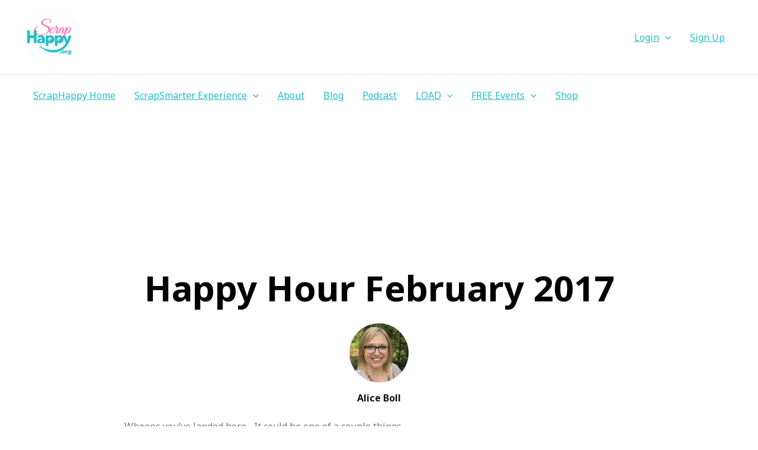

--- FILE ---
content_type: text/html; charset=UTF-8
request_url: https://scraphappy.org/blog/2017/02/24/happy-hour-february-2017/
body_size: 32308
content:
<!DOCTYPE html>
<html lang=en-US>
<head>
<meta charset=UTF-8>
<meta name=viewport content="width=device-width, initial-scale=1">
<link rel=profile href="https://gmpg.org/xfn/11">
<meta name=robots content='index, follow, max-image-preview:large, max-snippet:-1, max-video-preview:-1'/>
<title>Happy Hour February 2017 - ScrapHappy</title>
<link rel=canonical href="https://scraphappy.org/blog/2017/02/24/happy-hour-february-2017/"/>
<meta property=og:locale content=en_US />
<meta property=og:type content=article />
<meta property=og:title content="Happy Hour February 2017 - ScrapHappy"/>
<meta property=og:description content="Whoops you’ve landed here... It could be one of a couple things... you’re just not logged in... Please visit the &quot;login&quot; link in the menu membership expired... Please renew your membership here a technical error... Please reach out to us at support@scraphappy.org Thanks! Alice Username Password Continue with FacebookContinue with Google Continue with Amazon Remember Me [&hellip;]"/>
<meta property=og:url content="https://scraphappy.org/blog/2017/02/24/happy-hour-february-2017/"/>
<meta property=og:site_name content=ScrapHappy />
<meta property=article:published_time content="2017-02-24T18:27:31+00:00"/>
<meta property=og:image content="http://scraphappy.org/wp-content/uploads/2016/08/SH-Hour-image.jpg"/>
<meta name=author content="Alice Boll"/>
<meta name=twitter:card content=summary_large_image />
<meta name=twitter:label1 content="Written by"/>
<meta name=twitter:data1 content="Alice Boll"/>
<meta name=twitter:label2 content="Est. reading time"/>
<meta name=twitter:data2 content="1 minute"/>
<script type="application/ld+json" class=yoast-schema-graph>{"@context":"https://schema.org","@graph":[{"@type":"Article","@id":"https://scraphappy.org/blog/2017/02/24/happy-hour-february-2017/#article","isPartOf":{"@id":"https://scraphappy.org/blog/2017/02/24/happy-hour-february-2017/"},"author":{"name":"Alice Boll","@id":"https://scraphappy.org/#/schema/person/49e97d1d1a071117ddaf028e7aa184f8"},"headline":"Happy Hour February 2017","datePublished":"2017-02-24T18:27:31+00:00","mainEntityOfPage":{"@id":"https://scraphappy.org/blog/2017/02/24/happy-hour-february-2017/"},"wordCount":225,"commentCount":0,"publisher":{"@id":"https://scraphappy.org/#organization"},"image":{"@id":"https://scraphappy.org/blog/2017/02/24/happy-hour-february-2017/#primaryimage"},"thumbnailUrl":"http://scraphappy.org/wp-content/uploads/2016/08/SH-Hour-image.jpg","articleSection":["General","Happy Hour"],"inLanguage":"en-US","potentialAction":[{"@type":"CommentAction","name":"Comment","target":["https://scraphappy.org/blog/2017/02/24/happy-hour-february-2017/#respond"]}]},{"@type":"WebPage","@id":"https://scraphappy.org/blog/2017/02/24/happy-hour-february-2017/","url":"https://scraphappy.org/blog/2017/02/24/happy-hour-february-2017/","name":"Happy Hour February 2017 - ScrapHappy","isPartOf":{"@id":"https://scraphappy.org/#website"},"primaryImageOfPage":{"@id":"https://scraphappy.org/blog/2017/02/24/happy-hour-february-2017/#primaryimage"},"image":{"@id":"https://scraphappy.org/blog/2017/02/24/happy-hour-february-2017/#primaryimage"},"thumbnailUrl":"http://scraphappy.org/wp-content/uploads/2016/08/SH-Hour-image.jpg","datePublished":"2017-02-24T18:27:31+00:00","breadcrumb":{"@id":"https://scraphappy.org/blog/2017/02/24/happy-hour-february-2017/#breadcrumb"},"inLanguage":"en-US","potentialAction":[{"@type":"ReadAction","target":["https://scraphappy.org/blog/2017/02/24/happy-hour-february-2017/"]}]},{"@type":"ImageObject","inLanguage":"en-US","@id":"https://scraphappy.org/blog/2017/02/24/happy-hour-february-2017/#primaryimage","url":"http://scraphappy.org/wp-content/uploads/2016/08/SH-Hour-image.jpg","contentUrl":"http://scraphappy.org/wp-content/uploads/2016/08/SH-Hour-image.jpg"},{"@type":"BreadcrumbList","@id":"https://scraphappy.org/blog/2017/02/24/happy-hour-february-2017/#breadcrumb","itemListElement":[{"@type":"ListItem","position":1,"name":"Home","item":"https://scraphappy.org/"},{"@type":"ListItem","position":2,"name":"Blog","item":"https://scraphappy.org/blog/"},{"@type":"ListItem","position":3,"name":"Happy Hour February 2017"}]},{"@type":"WebSite","@id":"https://scraphappy.org/#website","url":"https://scraphappy.org/","name":"ScrapHappy","description":"The Happiest Scrapbookers on the Internet","publisher":{"@id":"https://scraphappy.org/#organization"},"potentialAction":[{"@type":"SearchAction","target":{"@type":"EntryPoint","urlTemplate":"https://scraphappy.org/?s={search_term_string}"},"query-input":{"@type":"PropertyValueSpecification","valueRequired":true,"valueName":"search_term_string"}}],"inLanguage":"en-US"},{"@type":"Organization","@id":"https://scraphappy.org/#organization","name":"ScrapHappy.org","alternateName":"ScrapHappy","url":"https://scraphappy.org/","logo":{"@type":"ImageObject","inLanguage":"en-US","@id":"https://scraphappy.org/#/schema/logo/image/","url":"https://scraphappy.org/wp-content/uploads/2020/01/Scraphappy-logo-.png","contentUrl":"https://scraphappy.org/wp-content/uploads/2020/01/Scraphappy-logo-.png","width":180,"height":180,"caption":"ScrapHappy.org"},"image":{"@id":"https://scraphappy.org/#/schema/logo/image/"},"sameAs":["https://linktr.ee/aliceboll","https://www.instagram.com/aliceboll/","https://www.youtube.com/ScrapHappy","https://www.tiktok.com/@aliceboll"]},{"@type":"Person","@id":"https://scraphappy.org/#/schema/person/49e97d1d1a071117ddaf028e7aa184f8","name":"Alice Boll","image":{"@type":"ImageObject","inLanguage":"en-US","@id":"https://scraphappy.org/#/schema/person/image/","url":"https://scraphappy.org/wp-content/uploads/nsl_avatars/88cf5a224352596550e11110f34b5c04-150x150.jpg","contentUrl":"https://scraphappy.org/wp-content/uploads/nsl_avatars/88cf5a224352596550e11110f34b5c04-150x150.jpg","caption":"Alice Boll"},"url":"https://scraphappy.org/blog/author/alice/"}]}</script>
<link rel=dns-prefetch href='//challenges.cloudflare.com'/>
<link rel=dns-prefetch href='//fonts.googleapis.com'/>
<link rel=dns-prefetch href='//www.googletagmanager.com'/>
<link rel=alternate type="application/rss+xml" title="ScrapHappy &raquo; Feed" href="https://scraphappy.org/feed/"/>
<link rel=alternate type="application/rss+xml" title="ScrapHappy &raquo; Comments Feed" href="https://scraphappy.org/comments/feed/"/>
<link rel=alternate type="application/rss+xml" title="ScrapHappy &raquo; Happy Hour February 2017 Comments Feed" href="https://scraphappy.org/blog/2017/02/24/happy-hour-february-2017/feed/"/>
<link rel=alternate title="oEmbed (JSON)" type="application/json+oembed" href="https://scraphappy.org/wp-json/oembed/1.0/embed?url=https%3A%2F%2Fscraphappy.org%2Fblog%2F2017%2F02%2F24%2Fhappy-hour-february-2017%2F"/>
<link rel=alternate title="oEmbed (XML)" type="text/xml+oembed" href="https://scraphappy.org/wp-json/oembed/1.0/embed?url=https%3A%2F%2Fscraphappy.org%2Fblog%2F2017%2F02%2F24%2Fhappy-hour-february-2017%2F&#038;format=xml"/>
<style id=wp-img-auto-sizes-contain-inline-css>img:is([sizes=auto i],[sizes^="auto," i]){contain-intrinsic-size:3000px 1500px}</style>
<link rel=stylesheet id=mp-theme-css href='https://scraphappy.org/wp-content/plugins/memberpress/css/ui/theme.css?ver=1.12.11' media=all />
<link rel=stylesheet id=dashicons-css href='https://scraphappy.org/wp-includes/css/dashicons.min.css?ver=fd6eba6fcfe40f957880889baa810bce' media=all />
<link rel=stylesheet id=mp-login-css-css href='https://scraphappy.org/wp-content/plugins/memberpress/css/ui/login.css?ver=1.12.11' media=all />
<link rel=stylesheet id=astra-theme-css-css href='https://scraphappy.org/wp-content/themes/astra/assets/css/minified/frontend.min.css?ver=4.11.17' media=all />
<style id=astra-theme-css-inline-css>.ast-no-sidebar .entry-content .alignfull{margin-left: calc( -50vw + 50%);margin-right: calc( -50vw + 50%);max-width:100vw;width:100vw}.ast-no-sidebar .entry-content .alignwide{margin-left: calc(-41vw + 50%);margin-right: calc(-41vw + 50%);max-width:unset;width:unset}.ast-no-sidebar .entry-content .alignfull .alignfull,.ast-no-sidebar .entry-content .alignfull .alignwide,.ast-no-sidebar .entry-content .alignwide .alignfull,.ast-no-sidebar .entry-content .alignwide .alignwide,.ast-no-sidebar .entry-content .wp-block-column .alignfull,.ast-no-sidebar .entry-content .wp-block-column .alignwide{width:100%;margin-left:auto;margin-right:auto}.wp-block-gallery,.blocks-gallery-grid{margin:0}.wp-block-separator{max-width:100px}.wp-block-separator.is-style-wide,.wp-block-separator.is-style-dots{max-width:none}.entry-content .has-2-columns .wp-block-column:first-child{padding-right:10px}.entry-content .has-2-columns .wp-block-column:last-child{padding-left:10px}@media (max-width:782px){.entry-content .wp-block-columns .wp-block-column{flex-basis:100%}.entry-content .has-2-columns .wp-block-column:first-child{padding-right:0}.entry-content .has-2-columns .wp-block-column:last-child{padding-left:0}}body .entry-content .wp-block-latest-posts{margin-left:0}body .entry-content .wp-block-latest-posts li{list-style:none}.ast-no-sidebar .ast-container .entry-content .wp-block-latest-posts{margin-left:0}.ast-header-break-point .entry-content .alignwide{margin-left:auto;margin-right:auto}.entry-content .blocks-gallery-item img{margin-bottom:auto}.wp-block-pullquote{border-top:4px solid #555d66;border-bottom:4px solid #555d66;color:#40464d}:root{--ast-post-nav-space:0;--ast-container-default-xlg-padding:6.67em;--ast-container-default-lg-padding:5.67em;--ast-container-default-slg-padding:4.34em;--ast-container-default-md-padding:3.34em;--ast-container-default-sm-padding:6.67em;--ast-container-default-xs-padding:2.4em;--ast-container-default-xxs-padding:1.4em;--ast-code-block-background:#eee;--ast-comment-inputs-background:#fafafa;--ast-normal-container-width:1200px;--ast-narrow-container-width:750px;--ast-blog-title-font-weight:normal;--ast-blog-meta-weight:inherit;--ast-global-color-primary:var(--ast-global-color-5);--ast-global-color-secondary:var(--ast-global-color-4);--ast-global-color-alternate-background:var(--ast-global-color-7);--ast-global-color-subtle-background:var(--ast-global-color-6);--ast-bg-style-guide:#f8fafc;--ast-shadow-style-guide:0px 0px 4px 0 #00000057;--ast-global-dark-bg-style:#fff;--ast-global-dark-lfs:#fbfbfb;--ast-widget-bg-color:#fafafa;--ast-wc-container-head-bg-color:#fbfbfb;--ast-title-layout-bg:#eee;--ast-search-border-color:#e7e7e7;--ast-lifter-hover-bg:#e6e6e6;--ast-gallery-block-color:#000;--srfm-color-input-label:var(--ast-global-color-2)}html{font-size:100%}a,.page-title{color:#26bec8}a:hover,a:focus{color:#ff54a6}body,button,input,select,textarea,.ast-button,.ast-custom-button{font-family:'Noto Sans',sans-serif;font-weight:normal;font-size:16px;font-size:1rem;line-height:var(--ast-body-line-height,1.49em)}blockquote{color:#000}h1,h2,h3,h4,h5,h6,.entry-content :where(h1,h2,h3,h4,h5,h6),.site-title,.site-title a{font-family:'Montserrat',sans-serif;font-weight:300}.ast-site-identity .site-title a{color:var(--ast-global-color-2)}.site-title{font-size:35px;font-size:2.1875rem;display:none}header .custom-logo-link img{max-width:93px;width:93px}.astra-logo-svg{width:93px}.site-header .site-description{font-size:15px;font-size:.9375rem;display:none}.entry-title{font-size:30px;font-size:1.875rem}.archive .ast-article-post .ast-article-inner,.blog .ast-article-post .ast-article-inner,.archive .ast-article-post .ast-article-inner:hover,.blog .ast-article-post .ast-article-inner:hover{overflow:hidden}h1,.entry-content :where(h1){font-size:64px;font-size:4rem;font-family:'Montserrat',sans-serif;line-height:1.4em}h2,.entry-content :where(h2){font-size:32px;font-size:2rem;font-family:'Montserrat',sans-serif;line-height:1.3em}h3,.entry-content :where(h3){font-size:24px;font-size:1.5rem;font-family:'Montserrat',sans-serif;line-height:1.3em}h4,.entry-content :where(h4){font-size:20px;font-size:1.25rem;line-height:1.2em;font-family:'Montserrat',sans-serif}h5,.entry-content :where(h5){font-size:18px;font-size:1.125rem;line-height:1.2em;font-family:'Montserrat',sans-serif}h6,.entry-content :where(h6){font-size:15px;font-size:.9375rem;line-height:1.25em;font-family:'Montserrat',sans-serif}::selection{background-color:#ff54a6;color:#000}body,h1,h2,h3,h4,h5,h6,.entry-title a,.entry-content :where(h1,h2,h3,h4,h5,h6){color:#222}.tagcloud a:hover,.tagcloud a:focus,.tagcloud a.current-item{color:#000;border-color:#26bec8;background-color:#26bec8}input:focus,input[type="text"]:focus,input[type="email"]:focus,input[type="url"]:focus,input[type="password"]:focus,input[type="reset"]:focus,input[type="search"]:focus,textarea:focus{border-color:#26bec8}input[type="radio"]:checked,input[type="reset"],input[type="checkbox"]:checked,input[type="checkbox"]:hover:checked,input[type="checkbox"]:focus:checked,input[type="range"]::-webkit-slider-thumb{border-color:#26bec8;background-color:#26bec8;box-shadow:none}.site-footer a:hover+.post-count,.site-footer a:focus+.post-count{background:#26bec8;border-color:#26bec8}.single .nav-links .nav-previous,.single .nav-links .nav-next{color:#26bec8}.entry-meta,.entry-meta *{line-height:1.45;color:#26bec8}.entry-meta a:not(.ast-button):hover,.entry-meta a:not(.ast-button):hover *,.entry-meta a:not(.ast-button):focus,.entry-meta a:not(.ast-button):focus *,.page-links > .page-link,.page-links .page-link:hover,.post-navigation a:hover{color:#ff54a6}#cat option,.secondary .calendar_wrap thead a,.secondary .calendar_wrap thead a:visited{color:#26bec8}.secondary .calendar_wrap #today,.ast-progress-val span{background:#26bec8}.secondary a:hover+.post-count,.secondary a:focus+.post-count{background:#26bec8;border-color:#26bec8}.calendar_wrap #today>a{color:#000}.page-links .page-link,.single .post-navigation a{color:#26bec8}.ast-search-menu-icon .search-form button.search-submit{padding:0 4px}.ast-search-menu-icon form.search-form{padding-right:0}.ast-search-menu-icon.slide-search input.search-field{width:0}.ast-header-search .ast-search-menu-icon.ast-dropdown-active .search-form,.ast-header-search .ast-search-menu-icon.ast-dropdown-active .search-field:focus{transition:all .2s}.search-form input.search-field:focus{outline:none}.widget-title,.widget .wp-block-heading{font-size:22px;font-size:1.375rem;color:#222}.ast-search-menu-icon.slide-search a:focus-visible:focus-visible,.astra-search-icon:focus-visible,#close:focus-visible,a:focus-visible,.ast-menu-toggle:focus-visible,.site .skip-link:focus-visible,.wp-block-loginout input:focus-visible,.wp-block-search.wp-block-search__button-inside .wp-block-search__inside-wrapper,.ast-header-navigation-arrow:focus-visible,.ast-orders-table__row .ast-orders-table__cell:focus-visible,a#ast-apply-coupon:focus-visible,#ast-apply-coupon:focus-visible,#close:focus-visible,.button.search-submit:focus-visible,#search_submit:focus,.normal-search:focus-visible,.ast-header-account-wrap:focus-visible,.astra-cart-drawer-close:focus,.ast-single-variation:focus,.ast-button:focus{outline-style:dotted;outline-color:inherit;outline-width:thin}input:focus,input[type="text"]:focus,input[type="email"]:focus,input[type="url"]:focus,input[type="password"]:focus,input[type="reset"]:focus,input[type="search"]:focus,input[type="number"]:focus,textarea:focus,.wp-block-search__input:focus,[data-section="section-header-mobile-trigger"] .ast-button-wrap .ast-mobile-menu-trigger-minimal:focus,.ast-mobile-popup-drawer.active .menu-toggle-close:focus,#ast-scroll-top:focus,#coupon_code:focus,#ast-coupon-code:focus{border-style:dotted;border-color:inherit;border-width:thin}input{outline:none}.site-logo-img img{transition:all .2s linear}body .ast-oembed-container *{position:absolute;top:0;width:100%;height:100%;left:0}body .wp-block-embed-pocket-casts .ast-oembed-container *{position:unset}.ast-single-post-featured-section+article{margin-top:2em}.site-content .ast-single-post-featured-section img{width:100%;overflow:hidden;object-fit:cover}.site>.ast-single-related-posts-container{margin-top:0}@media (min-width:769px){.ast-desktop .ast-container--narrow{max-width:var(--ast-narrow-container-width);margin:0 auto}}.ast-page-builder-template .hentry{margin:0}.ast-page-builder-template .site-content>.ast-container{max-width:100%;padding:0}.ast-page-builder-template .site .site-content #primary{padding:0;margin:0}.ast-page-builder-template .no-results{text-align:center;margin:4em auto}.ast-page-builder-template .ast-pagination{padding:2em}.ast-page-builder-template .entry-header.ast-no-title.ast-no-thumbnail{margin-top:0}.ast-page-builder-template .entry-header.ast-header-without-markup{margin-top:0;margin-bottom:0}.ast-page-builder-template .entry-header.ast-no-title.ast-no-meta{margin-bottom:0}.ast-page-builder-template.single .post-navigation{padding-bottom:2em}.ast-page-builder-template.single-post .site-content>.ast-container{max-width:100%}.ast-page-builder-template .entry-header{margin-top:4em;margin-left:auto;margin-right:auto;padding-left:20px;padding-right:20px}.single.ast-page-builder-template .entry-header{padding-left:20px;padding-right:20px}.ast-page-builder-template .ast-archive-description{margin:4em auto 0;padding-left:20px;padding-right:20px}.ast-page-builder-template.ast-no-sidebar .entry-content .alignwide{margin-left:0;margin-right:0}@media (max-width:768.9px){#ast-desktop-header{display:none}}@media (min-width:769px){#ast-mobile-header{display:none}}@media (max-width:420px ){.single .nav-links .nav-previous,.single .nav-links .nav-next{width:100%;text-align:center}}.wp-block-buttons.aligncenter{justify-content:center}@media (max-width:782px){.entry-content .wp-block-columns .wp-block-column{margin-left:0}}.wp-block-image.aligncenter{margin-left:auto;margin-right:auto}.wp-block-table.aligncenter{margin-left:auto;margin-right:auto}.wp-block-button.is-style-outline .wp-block-button__link{border-color:#ff54a6;border-top-width:2px;border-right-width:2px;border-bottom-width:2px;border-left-width:2px}div.wp-block-button.is-style-outline > .wp-block-button__link:not(.has-text-color),div.wp-block-button.wp-block-button__link.is-style-outline:not(.has-text-color){color:#ff54a6}.wp-block-button.is-style-outline .wp-block-button__link:hover,.wp-block-buttons .wp-block-button.is-style-outline .wp-block-button__link:focus,.wp-block-buttons .wp-block-button.is-style-outline > .wp-block-button__link:not(.has-text-color):hover,.wp-block-buttons .wp-block-button.wp-block-button__link.is-style-outline:not(.has-text-color):hover{color:#000;background-color:rgba(255,115,0,.21);border-color:rgba(255,115,0,.21)}.post-page-numbers.current .page-link,.ast-pagination .page-numbers.current{color:#000;border-color:#ff54a6;background-color:#ff54a6}@media (max-width:768px){.wp-block-button.is-style-outline .wp-block-button__link{padding-top:calc(15px - 2px);padding-right:calc(30px - 2px);padding-bottom:calc(15px - 2px);padding-left:calc(30px - 2px)}}@media (max-width:544px){.wp-block-button.is-style-outline .wp-block-button__link{padding-top:calc(15px - 2px);padding-right:calc(30px - 2px);padding-bottom:calc(15px - 2px);padding-left:calc(30px - 2px)}}@media (min-width:544px){.entry-content>.alignleft{margin-right:20px}.entry-content>.alignright{margin-left:20px}.wp-block-group.has-background{padding:20px}}.wp-block-buttons .wp-block-button.is-style-outline .wp-block-button__link.wp-element-button,.ast-outline-button,.wp-block-uagb-buttons-child .uagb-buttons-repeater.ast-outline-button{border-color:#ff54a6;border-top-width:2px;border-right-width:2px;border-bottom-width:2px;border-left-width:2px;font-family:inherit;font-weight:inherit;line-height:1em;border-top-left-radius:60px;border-top-right-radius:60px;border-bottom-right-radius:60px;border-bottom-left-radius:60px}.wp-block-buttons .wp-block-button.is-style-outline > .wp-block-button__link:not(.has-text-color),.wp-block-buttons .wp-block-button.wp-block-button__link.is-style-outline:not(.has-text-color),.ast-outline-button{color:#ff54a6}.wp-block-button.is-style-outline .wp-block-button__link:hover,.wp-block-buttons .wp-block-button.is-style-outline .wp-block-button__link:focus,.wp-block-buttons .wp-block-button.is-style-outline > .wp-block-button__link:not(.has-text-color):hover,.wp-block-buttons .wp-block-button.wp-block-button__link.is-style-outline:not(.has-text-color):hover,.ast-outline-button:hover,.ast-outline-button:focus,.wp-block-uagb-buttons-child .uagb-buttons-repeater.ast-outline-button:hover,.wp-block-uagb-buttons-child .uagb-buttons-repeater.ast-outline-button:focus{color:#000;background-color:rgba(255,115,0,.21);border-color:rgba(255,115,0,.21)}.wp-block-button .wp-block-button__link.wp-element-button.is-style-outline:not(.has-background),.wp-block-button.is-style-outline>.wp-block-button__link.wp-element-button:not(.has-background),.ast-outline-button{background-color:#ff54a6}.entry-content[data-ast-blocks-layout]>figure{margin-bottom:1em}.elementor-widget-container .elementor-loop-container .e-loop-item[data-elementor-type="loop-item"]{width:100%}@media (max-width:768px){.ast-left-sidebar #content>.ast-container{display:flex;flex-direction:column-reverse;width:100%}.ast-separate-container .ast-article-post,.ast-separate-container .ast-article-single{padding:1.5em 2.14em}.ast-author-box img.avatar{margin:20px 0 0 0}}@media (min-width:769px){.ast-separate-container.ast-right-sidebar #primary,.ast-separate-container.ast-left-sidebar #primary{border:0}.search-no-results.ast-separate-container #primary{margin-bottom:4em}}.menu-toggle,button,.ast-button,.ast-custom-button,.button,input#submit,input[type="button"],input[type="submit"],input[type="reset"]{color:#000;border-color:#ff54a6;background-color:#ff54a6;border-top-left-radius:60px;border-top-right-radius:60px;border-bottom-right-radius:60px;border-bottom-left-radius:60px;padding-top:8px;padding-right:38px;padding-bottom:8px;padding-left:38px;font-family:inherit;font-weight:inherit}button:focus,.menu-toggle:hover,button:hover,.ast-button:hover,.ast-custom-button:hover .button:hover,.ast-custom-button:hover,input[type="reset"]:hover,input[type="reset"]:focus,input#submit:hover,input#submit:focus,input[type="button"]:hover,input[type="button"]:focus,input[type="submit"]:hover,input[type="submit"]:focus{color:#000;background-color:rgba(255,115,0,.21);border-color:rgba(255,115,0,.21)}@media (max-width:768px){.ast-mobile-header-stack .main-header-bar .ast-search-menu-icon{display:inline-block}.ast-header-break-point.ast-header-custom-item-outside .ast-mobile-header-stack .main-header-bar .ast-search-icon{margin:0}.ast-comment-avatar-wrap img{max-width:2.5em}.ast-comment-meta{padding:0 1.8888em 1.3333em}.ast-separate-container .ast-comment-list li.depth-1{padding:1.5em 2.14em}.ast-separate-container .comment-respond{padding:2em 2.14em}}@media (min-width:544px){.ast-container{max-width:100%}}@media (max-width:544px){.ast-separate-container .ast-article-post,.ast-separate-container .ast-article-single,.ast-separate-container .comments-title,.ast-separate-container .ast-archive-description{padding:1.5em 1em}.ast-separate-container #content .ast-container{padding-left:.54em;padding-right:.54em}.ast-separate-container .ast-comment-list .bypostauthor{padding:.5em}.ast-search-menu-icon.ast-dropdown-active .search-field{width:170px}}#ast-mobile-header .ast-site-header-cart-li a{pointer-events:none}.ast-no-sidebar.ast-separate-container .entry-content .alignfull{margin-left:-6.67em;margin-right:-6.67em;width:auto}@media (max-width:1200px){.ast-no-sidebar.ast-separate-container .entry-content .alignfull{margin-left:-2.4em;margin-right:-2.4em}}@media (max-width:768px){.ast-no-sidebar.ast-separate-container .entry-content .alignfull{margin-left:-2.14em;margin-right:-2.14em}}@media (max-width:544px){.ast-no-sidebar.ast-separate-container .entry-content .alignfull{margin-left:-1em;margin-right:-1em}}.ast-no-sidebar.ast-separate-container .entry-content .alignwide{margin-left:-20px;margin-right:-20px}.ast-no-sidebar.ast-separate-container .entry-content .wp-block-column .alignfull,.ast-no-sidebar.ast-separate-container .entry-content .wp-block-column .alignwide{margin-left:auto;margin-right:auto;width:100%}@media (max-width:768px){.site-title{display:none}.site-header .site-description{display:none}h1,.entry-content :where(h1){font-size:30px}h2,.entry-content :where(h2){font-size:25px}h3,.entry-content :where(h3){font-size:20px}}@media (max-width:544px){.site-title{display:none}.site-header .site-description{display:none}h1,.entry-content :where(h1){font-size:30px}h2,.entry-content :where(h2){font-size:25px}h3,.entry-content :where(h3){font-size:20px}}@media (max-width:768px){html{font-size:91.2%}}@media (max-width:544px){html{font-size:91.2%}}@media (min-width:769px){.ast-container{max-width:1240px}.main-header-menu .sub-menu .menu-item.ast-left-align-sub-menu:hover>.sub-menu,.main-header-menu .sub-menu .menu-item.ast-left-align-sub-menu.focus>.sub-menu{margin-left:-0}}.site .comments-area{padding-bottom:3em}blockquote{padding:1.2em}:root .has-ast-global-color-0-color{color:var(--ast-global-color-0)}:root .has-ast-global-color-0-background-color{background-color:var(--ast-global-color-0)}:root .wp-block-button .has-ast-global-color-0-color{color:var(--ast-global-color-0)}:root .wp-block-button .has-ast-global-color-0-background-color{background-color:var(--ast-global-color-0)}:root .has-ast-global-color-1-color{color:var(--ast-global-color-1)}:root .has-ast-global-color-1-background-color{background-color:var(--ast-global-color-1)}:root .wp-block-button .has-ast-global-color-1-color{color:var(--ast-global-color-1)}:root .wp-block-button .has-ast-global-color-1-background-color{background-color:var(--ast-global-color-1)}:root .has-ast-global-color-2-color{color:var(--ast-global-color-2)}:root .has-ast-global-color-2-background-color{background-color:var(--ast-global-color-2)}:root .wp-block-button .has-ast-global-color-2-color{color:var(--ast-global-color-2)}:root .wp-block-button .has-ast-global-color-2-background-color{background-color:var(--ast-global-color-2)}:root .has-ast-global-color-3-color{color:var(--ast-global-color-3)}:root .has-ast-global-color-3-background-color{background-color:var(--ast-global-color-3)}:root .wp-block-button .has-ast-global-color-3-color{color:var(--ast-global-color-3)}:root .wp-block-button .has-ast-global-color-3-background-color{background-color:var(--ast-global-color-3)}:root .has-ast-global-color-4-color{color:var(--ast-global-color-4)}:root .has-ast-global-color-4-background-color{background-color:var(--ast-global-color-4)}:root .wp-block-button .has-ast-global-color-4-color{color:var(--ast-global-color-4)}:root .wp-block-button .has-ast-global-color-4-background-color{background-color:var(--ast-global-color-4)}:root .has-ast-global-color-5-color{color:var(--ast-global-color-5)}:root .has-ast-global-color-5-background-color{background-color:var(--ast-global-color-5)}:root .wp-block-button .has-ast-global-color-5-color{color:var(--ast-global-color-5)}:root .wp-block-button .has-ast-global-color-5-background-color{background-color:var(--ast-global-color-5)}:root .has-ast-global-color-6-color{color:var(--ast-global-color-6)}:root .has-ast-global-color-6-background-color{background-color:var(--ast-global-color-6)}:root .wp-block-button .has-ast-global-color-6-color{color:var(--ast-global-color-6)}:root .wp-block-button .has-ast-global-color-6-background-color{background-color:var(--ast-global-color-6)}:root .has-ast-global-color-7-color{color:var(--ast-global-color-7)}:root .has-ast-global-color-7-background-color{background-color:var(--ast-global-color-7)}:root .wp-block-button .has-ast-global-color-7-color{color:var(--ast-global-color-7)}:root .wp-block-button .has-ast-global-color-7-background-color{background-color:var(--ast-global-color-7)}:root .has-ast-global-color-8-color{color:var(--ast-global-color-8)}:root .has-ast-global-color-8-background-color{background-color:var(--ast-global-color-8)}:root .wp-block-button .has-ast-global-color-8-color{color:var(--ast-global-color-8)}:root .wp-block-button .has-ast-global-color-8-background-color{background-color:var(--ast-global-color-8)}:root{--ast-global-color-0:#0170b9;--ast-global-color-1:#3a3a3a;--ast-global-color-2:#3a3a3a;--ast-global-color-3:#4b4f58;--ast-global-color-4:#f5f5f5;--ast-global-color-5:#fff;--ast-global-color-6:#e5e5e5;--ast-global-color-7:#424242;--ast-global-color-8:#000}:root{--ast-border-color:#ddd}.ast-single-entry-banner{-js-display:flex;display:flex;flex-direction:column;justify-content:center;text-align:center;position:relative;background:var(--ast-title-layout-bg)}.ast-single-entry-banner[data-banner-layout="layout-1"]{max-width:1200px;background:inherit;padding:20px 0}.ast-single-entry-banner[data-banner-width-type="custom"]{margin:0 auto;width:100%}.ast-single-entry-banner+.site-content .entry-header{margin-bottom:0}.site .ast-author-avatar{--ast-author-avatar-size: }a.ast-underline-text{text-decoration:underline}.ast-container>.ast-terms-link{position:relative;display:block}a.ast-button.ast-badge-tax{padding:4px 8px;border-radius:3px;font-size:inherit}header.entry-header{text-align:left}header.entry-header .entry-title{font-size:30px;font-size:1.875rem}header.entry-header > *:not(:last-child){margin-bottom:10px}@media (max-width:768px){header.entry-header{text-align:left}}@media (max-width:544px){header.entry-header{text-align:left}}.ast-archive-entry-banner{-js-display:flex;display:flex;flex-direction:column;justify-content:center;text-align:center;position:relative;background:var(--ast-title-layout-bg)}.ast-archive-entry-banner[data-banner-width-type="custom"]{margin:0 auto;width:100%}.ast-archive-entry-banner[data-banner-layout="layout-1"]{background:inherit;padding:20px 0;text-align:left}body.archive .ast-archive-description{max-width:1200px;width:100%;text-align:left;padding-top:3em;padding-right:3em;padding-bottom:3em;padding-left:3em}body.archive .ast-archive-description .ast-archive-title,body.archive .ast-archive-description .ast-archive-title *{font-size:40px;font-size:2.5rem}body.archive .ast-archive-description > *:not(:last-child){margin-bottom:10px}@media (max-width:768px){body.archive .ast-archive-description{text-align:left}}@media (max-width:544px){body.archive .ast-archive-description{text-align:left}}.ast-breadcrumbs .trail-browse,.ast-breadcrumbs .trail-items,.ast-breadcrumbs .trail-items li{display:inline-block;margin:0;padding:0;border:none;background:inherit;text-indent:0;text-decoration:none}.ast-breadcrumbs .trail-browse{font-size:inherit;font-style:inherit;font-weight:inherit;color:inherit}.ast-breadcrumbs .trail-items{list-style:none}.trail-items li::after{padding:0 .3em;content:"\00bb"}.trail-items li:last-of-type::after{display:none}@media (max-width:768px){.ast-builder-grid-row-container.ast-builder-grid-row-tablet-3-firstrow .ast-builder-grid-row>*:first-child,.ast-builder-grid-row-container.ast-builder-grid-row-tablet-3-lastrow .ast-builder-grid-row>*:last-child{grid-column:1 / -1}}@media (max-width:544px){.ast-builder-grid-row-container.ast-builder-grid-row-mobile-3-firstrow .ast-builder-grid-row>*:first-child,.ast-builder-grid-row-container.ast-builder-grid-row-mobile-3-lastrow .ast-builder-grid-row>*:last-child{grid-column:1 / -1}}.ast-builder-layout-element[data-section="title_tagline"]{display:flex}@media (max-width:768px){.ast-header-break-point .ast-builder-layout-element[data-section="title_tagline"]{display:flex}}@media (max-width:544px){.ast-header-break-point .ast-builder-layout-element[data-section="title_tagline"]{display:flex}}.ast-builder-menu-1{font-family:inherit;font-weight:inherit}.ast-builder-menu-1 .sub-menu,.ast-builder-menu-1 .inline-on-mobile .sub-menu{border-top-width:2px;border-bottom-width:0;border-right-width:0;border-left-width:0;border-color:#ff54a6;border-style:solid}.ast-builder-menu-1 .sub-menu .sub-menu{top:-2px}.ast-builder-menu-1 .main-header-menu>.menu-item>.sub-menu,.ast-builder-menu-1 .main-header-menu>.menu-item>.astra-full-megamenu-wrapper{margin-top:0}.ast-desktop .ast-builder-menu-1 .main-header-menu>.menu-item>.sub-menu:before,.ast-desktop .ast-builder-menu-1 .main-header-menu>.menu-item>.astra-full-megamenu-wrapper:before{height:calc( 0px + 2px + 5px )}.ast-desktop .ast-builder-menu-1 .menu-item .sub-menu .menu-link{border-style:none}@media (max-width:768px){.ast-header-break-point .ast-builder-menu-1 .menu-item.menu-item-has-children>.ast-menu-toggle{top:0}.ast-builder-menu-1 .inline-on-mobile .menu-item.menu-item-has-children>.ast-menu-toggle{right:-15px}.ast-builder-menu-1 .menu-item-has-children>.menu-link:after{content:unset}.ast-builder-menu-1 .main-header-menu>.menu-item>.sub-menu,.ast-builder-menu-1 .main-header-menu>.menu-item>.astra-full-megamenu-wrapper{margin-top:0}}@media (max-width:544px){.ast-header-break-point .ast-builder-menu-1 .menu-item.menu-item-has-children>.ast-menu-toggle{top:0}.ast-builder-menu-1 .main-header-menu>.menu-item>.sub-menu,.ast-builder-menu-1 .main-header-menu>.menu-item>.astra-full-megamenu-wrapper{margin-top:0}}.ast-builder-menu-1{display:flex}@media (max-width:768px){.ast-header-break-point .ast-builder-menu-1{display:flex}}@media (max-width:544px){.ast-header-break-point .ast-builder-menu-1{display:flex}}.ast-builder-menu-2{font-family:inherit;font-weight:inherit}.ast-builder-menu-2 .sub-menu,.ast-builder-menu-2 .inline-on-mobile .sub-menu{border-top-width:2px;border-bottom-width:0;border-right-width:0;border-left-width:0;border-color:#ff54a6;border-style:solid;width:119px}.ast-builder-menu-2 .sub-menu .sub-menu{top:-2px}.ast-builder-menu-2 .main-header-menu>.menu-item>.sub-menu,.ast-builder-menu-2 .main-header-menu>.menu-item>.astra-full-megamenu-wrapper{margin-top:0}.ast-desktop .ast-builder-menu-2 .main-header-menu>.menu-item>.sub-menu:before,.ast-desktop .ast-builder-menu-2 .main-header-menu>.menu-item>.astra-full-megamenu-wrapper:before{height:calc( 0px + 2px + 5px )}.ast-desktop .ast-builder-menu-2 .menu-item .sub-menu .menu-link{border-style:none}@media (max-width:768px){.ast-header-break-point .ast-builder-menu-2 .menu-item.menu-item-has-children>.ast-menu-toggle{top:0}.ast-builder-menu-2 .inline-on-mobile .menu-item.menu-item-has-children>.ast-menu-toggle{right:-15px}.ast-builder-menu-2 .menu-item-has-children>.menu-link:after{content:unset}.ast-builder-menu-2 .main-header-menu>.menu-item>.sub-menu,.ast-builder-menu-2 .main-header-menu>.menu-item>.astra-full-megamenu-wrapper{margin-top:0}}@media (max-width:544px){.ast-header-break-point .ast-builder-menu-2 .menu-item.menu-item-has-children>.ast-menu-toggle{top:0}.ast-builder-menu-2 .main-header-menu>.menu-item>.sub-menu,.ast-builder-menu-2 .main-header-menu>.menu-item>.astra-full-megamenu-wrapper{margin-top:0}}.ast-builder-menu-2{display:flex}@media (max-width:768px){.ast-header-break-point .ast-builder-menu-2{display:flex}}@media (max-width:544px){.ast-header-break-point .ast-builder-menu-2{display:flex}}.ast-desktop .ast-menu-hover-style-underline>.menu-item>.menu-link:before,.ast-desktop .ast-menu-hover-style-overline>.menu-item>.menu-link:before{content:"";position:absolute;width:100%;right:50%;height:1px;background-color:transparent;transform:scale(0,0) translate(-50%,0);transition:transform .3s ease-in-out , color .0s ease-in-out}.ast-desktop .ast-menu-hover-style-underline>.menu-item:hover>.menu-link:before,.ast-desktop .ast-menu-hover-style-overline>.menu-item:hover>.menu-link:before{width:calc(100% - 1.2em);background-color:currentColor;transform:scale(1,1) translate(50%,0)}.ast-desktop .ast-menu-hover-style-underline>.menu-item>.menu-link:before{bottom:0}.ast-desktop .ast-menu-hover-style-overline>.menu-item>.menu-link:before{top:0}.ast-desktop .ast-menu-hover-style-zoom>.menu-item>.menu-link:hover{transition:all .3s ease;transform:scale(1.2)}.site-below-footer-wrap{padding-top:20px;padding-bottom:20px}.site-below-footer-wrap[data-section="section-below-footer-builder"]{background-color:rgba(38,190,200,.2);min-height:80px}.site-below-footer-wrap[data-section="section-below-footer-builder"] .ast-builder-grid-row{max-width:1200px;min-height:80px;margin-left:auto;margin-right:auto}.site-below-footer-wrap[data-section="section-below-footer-builder"] .ast-builder-grid-row,.site-below-footer-wrap[data-section="section-below-footer-builder"] .site-footer-section{align-items:flex-start}.site-below-footer-wrap[data-section="section-below-footer-builder"].ast-footer-row-inline .site-footer-section{display:flex;margin-bottom:0}.ast-builder-grid-row-full .ast-builder-grid-row{grid-template-columns:1fr}@media (max-width:768px){.site-below-footer-wrap[data-section="section-below-footer-builder"].ast-footer-row-tablet-inline .site-footer-section{display:flex;margin-bottom:0}.site-below-footer-wrap[data-section="section-below-footer-builder"].ast-footer-row-tablet-stack .site-footer-section{display:block;margin-bottom:10px}.ast-builder-grid-row-container.ast-builder-grid-row-tablet-full .ast-builder-grid-row{grid-template-columns:1fr}}@media (max-width:544px){.site-below-footer-wrap[data-section="section-below-footer-builder"].ast-footer-row-mobile-inline .site-footer-section{display:flex;margin-bottom:0}.site-below-footer-wrap[data-section="section-below-footer-builder"].ast-footer-row-mobile-stack .site-footer-section{display:block;margin-bottom:10px}.ast-builder-grid-row-container.ast-builder-grid-row-mobile-full .ast-builder-grid-row{grid-template-columns:1fr}}.site-below-footer-wrap[data-section="section-below-footer-builder"]{display:grid}@media (max-width:768px){.ast-header-break-point .site-below-footer-wrap[data-section="section-below-footer-builder"]{display:grid}}@media (max-width:544px){.ast-header-break-point .site-below-footer-wrap[data-section="section-below-footer-builder"]{display:grid}}.ast-footer-copyright{text-align:center}.ast-footer-copyright.site-footer-focus-item{color:rgba(0,0,0,.42)}@media (max-width:768px){.ast-footer-copyright{text-align:center}}@media (max-width:544px){.ast-footer-copyright{text-align:center}}.ast-footer-copyright.ast-builder-layout-element{display:flex}@media (max-width:768px){.ast-header-break-point .ast-footer-copyright.ast-builder-layout-element{display:flex}}@media (max-width:544px){.ast-header-break-point .ast-footer-copyright.ast-builder-layout-element{display:flex}}.elementor-posts-container [CLASS*="ast-width-"]{width:100%}.elementor-template-full-width .ast-container{display:block}.elementor-screen-only,.screen-reader-text,.screen-reader-text span,.ui-helper-hidden-accessible{top:0!important}@media (max-width:544px){.elementor-element .elementor-wc-products .woocommerce[class*="columns-"] ul.products li.product{width:auto;margin:0}.elementor-element .woocommerce .woocommerce-result-count{float:none}}.ast-header-break-point .main-header-bar{border-bottom-width:0}@media (min-width:769px){.main-header-bar{border-bottom-width:0}}.main-header-menu .menu-item,#astra-footer-menu .menu-item,.main-header-bar .ast-masthead-custom-menu-items{-js-display:flex;display:flex;-webkit-box-pack:center;-webkit-justify-content:center;-moz-box-pack:center;-ms-flex-pack:center;justify-content:center;-webkit-box-orient:vertical;-webkit-box-direction:normal;-webkit-flex-direction:column;-moz-box-orient:vertical;-moz-box-direction:normal;-ms-flex-direction:column;flex-direction:column}.main-header-menu>.menu-item>.menu-link,#astra-footer-menu>.menu-item>.menu-link{height:100%;-webkit-box-align:center;-webkit-align-items:center;-moz-box-align:center;-ms-flex-align:center;align-items:center;-js-display:flex;display:flex}.header-main-layout-1 .ast-flex.main-header-container,.header-main-layout-3 .ast-flex.main-header-container{-webkit-align-content:center;-ms-flex-line-pack:center;align-content:center;-webkit-box-align:center;-webkit-align-items:center;-moz-box-align:center;-ms-flex-align:center;align-items:center}.ast-header-break-point .main-navigation ul .menu-item .menu-link .icon-arrow:first-of-type svg{top:.2em;margin-top:0;margin-left:0;width:.65em;transform:translate(0,-2px) rotateZ(270deg)}.ast-mobile-popup-content .ast-submenu-expanded>.ast-menu-toggle{transform:rotateX(180deg);overflow-y:auto}@media (min-width:769px){.ast-builder-menu .main-navigation>ul>li:last-child a{margin-right:0}}.ast-separate-container .ast-article-inner{background-color:transparent;background-image:none}.ast-separate-container .ast-article-post{background-color:var(--ast-global-color-5)}@media (max-width:768px){.ast-separate-container .ast-article-post{background-color:var(--ast-global-color-5)}}@media (max-width:544px){.ast-separate-container .ast-article-post{background-color:var(--ast-global-color-5)}}.ast-separate-container .ast-article-single:not(.ast-related-post), .ast-separate-container .error-404, .ast-separate-container .no-results, .single.ast-separate-container  .ast-author-meta, .ast-separate-container .related-posts-title-wrapper, .ast-separate-container .comments-count-wrapper, .ast-box-layout.ast-plain-container .site-content, .ast-padded-layout.ast-plain-container .site-content, .ast-separate-container .ast-archive-description, .ast-separate-container .comments-area .comment-respond, .ast-separate-container .comments-area .ast-comment-list li, .ast-separate-container .comments-area .comments-title{background-color:var(--ast-global-color-5)}@media (max-width:768px){.ast-separate-container .ast-article-single:not(.ast-related-post), .ast-separate-container .error-404, .ast-separate-container .no-results, .single.ast-separate-container  .ast-author-meta, .ast-separate-container .related-posts-title-wrapper, .ast-separate-container .comments-count-wrapper, .ast-box-layout.ast-plain-container .site-content, .ast-padded-layout.ast-plain-container .site-content, .ast-separate-container .ast-archive-description{background-color:var(--ast-global-color-5)}}@media (max-width:544px){.ast-separate-container .ast-article-single:not(.ast-related-post), .ast-separate-container .error-404, .ast-separate-container .no-results, .single.ast-separate-container  .ast-author-meta, .ast-separate-container .related-posts-title-wrapper, .ast-separate-container .comments-count-wrapper, .ast-box-layout.ast-plain-container .site-content, .ast-padded-layout.ast-plain-container .site-content, .ast-separate-container .ast-archive-description{background-color:var(--ast-global-color-5)}}.ast-separate-container.ast-two-container #secondary .widget{background-color:var(--ast-global-color-5)}@media (max-width:768px){.ast-separate-container.ast-two-container #secondary .widget{background-color:var(--ast-global-color-5)}}@media (max-width:544px){.ast-separate-container.ast-two-container #secondary .widget{background-color:var(--ast-global-color-5)}}.ast-mobile-header-content>*,.ast-desktop-header-content>*{padding:10px 0;height:auto}.ast-mobile-header-content>*:first-child,.ast-desktop-header-content>*:first-child{padding-top:10px}.ast-mobile-header-content>.ast-builder-menu,.ast-desktop-header-content>.ast-builder-menu{padding-top:0}.ast-mobile-header-content>*:last-child,.ast-desktop-header-content>*:last-child{padding-bottom:0}.ast-mobile-header-content .ast-search-menu-icon.ast-inline-search label,.ast-desktop-header-content .ast-search-menu-icon.ast-inline-search label{width:100%}.ast-desktop-header-content .main-header-bar-navigation .ast-submenu-expanded>.ast-menu-toggle::before{transform:rotateX(180deg)}#ast-desktop-header .ast-desktop-header-content,.ast-mobile-header-content .ast-search-icon,.ast-desktop-header-content .ast-search-icon,.ast-mobile-header-wrap .ast-mobile-header-content,.ast-main-header-nav-open.ast-popup-nav-open .ast-mobile-header-wrap .ast-mobile-header-content,.ast-main-header-nav-open.ast-popup-nav-open .ast-desktop-header-content{display:none}.ast-main-header-nav-open.ast-header-break-point #ast-desktop-header .ast-desktop-header-content,.ast-main-header-nav-open.ast-header-break-point .ast-mobile-header-wrap .ast-mobile-header-content{display:block}.ast-desktop .ast-desktop-header-content .astra-menu-animation-slide-up>.menu-item>.sub-menu,.ast-desktop .ast-desktop-header-content .astra-menu-animation-slide-up>.menu-item .menu-item>.sub-menu,.ast-desktop .ast-desktop-header-content .astra-menu-animation-slide-down>.menu-item>.sub-menu,.ast-desktop .ast-desktop-header-content .astra-menu-animation-slide-down>.menu-item .menu-item>.sub-menu,.ast-desktop .ast-desktop-header-content .astra-menu-animation-fade>.menu-item>.sub-menu,.ast-desktop .ast-desktop-header-content .astra-menu-animation-fade>.menu-item .menu-item>.sub-menu{opacity:1;visibility:visible}.ast-hfb-header.ast-default-menu-enable.ast-header-break-point .ast-mobile-header-wrap .ast-mobile-header-content .main-header-bar-navigation{width:unset;margin:unset}.ast-mobile-header-content.content-align-flex-end .main-header-bar-navigation .menu-item-has-children>.ast-menu-toggle,.ast-desktop-header-content.content-align-flex-end .main-header-bar-navigation .menu-item-has-children>.ast-menu-toggle{left:calc(20px - .907em);right:auto}.ast-mobile-header-content .ast-search-menu-icon,.ast-mobile-header-content .ast-search-menu-icon.slide-search,.ast-desktop-header-content .ast-search-menu-icon,.ast-desktop-header-content .ast-search-menu-icon.slide-search{width:100%;position:relative;display:block;right:auto;transform:none}.ast-mobile-header-content .ast-search-menu-icon.slide-search .search-form,.ast-mobile-header-content .ast-search-menu-icon .search-form,.ast-desktop-header-content .ast-search-menu-icon.slide-search .search-form,.ast-desktop-header-content .ast-search-menu-icon .search-form{right:0;visibility:visible;opacity:1;position:relative;top:auto;transform:none;padding:0;display:block;overflow:hidden}.ast-mobile-header-content .ast-search-menu-icon.ast-inline-search .search-field,.ast-mobile-header-content .ast-search-menu-icon .search-field,.ast-desktop-header-content .ast-search-menu-icon.ast-inline-search .search-field,.ast-desktop-header-content .ast-search-menu-icon .search-field{width:100%;padding-right:5.5em}.ast-mobile-header-content .ast-search-menu-icon .search-submit,.ast-desktop-header-content .ast-search-menu-icon .search-submit{display:block;position:absolute;height:100%;top:0;right:0;padding:0 1em;border-radius:0}.ast-hfb-header.ast-default-menu-enable.ast-header-break-point .ast-mobile-header-wrap .ast-mobile-header-content .main-header-bar-navigation ul .sub-menu .menu-link{padding-left:30px}.ast-hfb-header.ast-default-menu-enable.ast-header-break-point .ast-mobile-header-wrap .ast-mobile-header-content .main-header-bar-navigation .sub-menu .menu-item .menu-item .menu-link{padding-left:40px}.ast-mobile-popup-drawer.active .ast-mobile-popup-inner{background-color:#fff}.ast-mobile-header-wrap .ast-mobile-header-content,.ast-desktop-header-content{background-color:#fff}.ast-mobile-popup-content>*,.ast-mobile-header-content>*,.ast-desktop-popup-content>*,.ast-desktop-header-content>*{padding-top:0;padding-bottom:0}.content-align-flex-start .ast-builder-layout-element{justify-content:flex-start}.content-align-flex-start .main-header-menu{text-align:left}.ast-mobile-popup-drawer.active .menu-toggle-close{color:#3a3a3a}.ast-mobile-header-wrap .ast-primary-header-bar,.ast-primary-header-bar .site-primary-header-wrap{min-height:70px}.ast-desktop .ast-primary-header-bar .main-header-menu>.menu-item{line-height:70px}.ast-header-break-point #masthead .ast-mobile-header-wrap .ast-primary-header-bar,.ast-header-break-point #masthead .ast-mobile-header-wrap .ast-below-header-bar,.ast-header-break-point #masthead .ast-mobile-header-wrap .ast-above-header-bar{padding-left:20px;padding-right:20px}.ast-header-break-point .ast-primary-header-bar{border-bottom-width:0;border-bottom-style:solid}@media (min-width:769px){.ast-primary-header-bar{border-bottom-width:0;border-bottom-style:solid}}.ast-primary-header-bar{background-color:var(--ast-global-color-primary,--ast-global-color-4)}.ast-primary-header-bar{display:block}@media (max-width:768px){.ast-header-break-point .ast-primary-header-bar{display:grid}}@media (max-width:544px){.ast-header-break-point .ast-primary-header-bar{display:grid}}[data-section="section-header-mobile-trigger"] .ast-button-wrap .ast-mobile-menu-trigger-fill{color:#fff;border:none;background:#ff54a6}[data-section="section-header-mobile-trigger"] .ast-button-wrap .mobile-menu-toggle-icon .ast-mobile-svg{width:20px;height:20px;fill:#fff}[data-section="section-header-mobile-trigger"] .ast-button-wrap .mobile-menu-wrap .mobile-menu{color:#fff}.ast-above-header .main-header-bar-navigation{height:100%}.ast-header-break-point .ast-mobile-header-wrap .ast-above-header-wrap .main-header-bar-navigation .inline-on-mobile .menu-item .menu-link{border:none}.ast-header-break-point .ast-mobile-header-wrap .ast-above-header-wrap .main-header-bar-navigation .inline-on-mobile .menu-item-has-children>.ast-menu-toggle::before{font-size:.6rem}.ast-header-break-point .ast-mobile-header-wrap .ast-above-header-wrap .main-header-bar-navigation .ast-submenu-expanded>.ast-menu-toggle::before{transform:rotateX(180deg)}.ast-mobile-header-wrap .ast-above-header-bar,.ast-above-header-bar .site-above-header-wrap{min-height:50px}.ast-desktop .ast-above-header-bar .main-header-menu>.menu-item{line-height:50px}.ast-desktop .ast-above-header-bar .ast-header-woo-cart,.ast-desktop .ast-above-header-bar .ast-header-edd-cart{line-height:50px}.ast-above-header-bar{border-bottom-width:1px;border-bottom-color:var(--ast-global-color-subtle-background,--ast-global-color-7);border-bottom-style:solid}.ast-above-header.ast-above-header-bar{background-color:var(--ast-global-color-primary,--ast-global-color-4)}.ast-header-break-point .ast-above-header-bar{background-color:var(--ast-global-color-primary,--ast-global-color-4)}@media (max-width:768px){#masthead .ast-mobile-header-wrap .ast-above-header-bar{padding-left:20px;padding-right:20px}}.ast-above-header-bar{display:block}@media (max-width:768px){.ast-header-break-point .ast-above-header-bar{display:grid}}@media (max-width:544px){.ast-header-break-point .ast-above-header-bar{display:grid}}.footer-nav-wrap .astra-footer-vertical-menu{display:grid}@media (min-width:769px){.footer-nav-wrap .astra-footer-horizontal-menu li{margin:0}.footer-nav-wrap .astra-footer-horizontal-menu a{padding:0 .5em}.footer-nav-wrap .astra-footer-horizontal-menu li:first-child a{padding-left:0}.footer-nav-wrap .astra-footer-horizontal-menu li:last-child a{padding-right:0}}.footer-widget-area[data-section="section-footer-menu"] .astra-footer-horizontal-menu{justify-content:center}.footer-widget-area[data-section="section-footer-menu"] .astra-footer-vertical-menu .menu-item{align-items:center}#astra-footer-menu .menu-item>a{color:#26bec8}#astra-footer-menu .menu-item:hover>a{color:#ff54a6}@media (max-width:768px){.footer-widget-area[data-section="section-footer-menu"] .astra-footer-tablet-horizontal-menu{justify-content:center;display:flex}.footer-widget-area[data-section="section-footer-menu"] .astra-footer-tablet-vertical-menu{display:grid;justify-content:center}.footer-widget-area[data-section="section-footer-menu"] .astra-footer-tablet-vertical-menu .menu-item{align-items:center}#astra-footer-menu .menu-item>a{padding-top:0;padding-bottom:0;padding-left:20px;padding-right:20px}}@media (max-width:544px){.footer-widget-area[data-section="section-footer-menu"] .astra-footer-mobile-horizontal-menu{justify-content:center;display:flex}.footer-widget-area[data-section="section-footer-menu"] .astra-footer-mobile-vertical-menu{display:grid;justify-content:center}.footer-widget-area[data-section="section-footer-menu"] .astra-footer-mobile-vertical-menu .menu-item{align-items:center}}.footer-widget-area[data-section="section-footer-menu"]{display:block}@media (max-width:768px){.ast-header-break-point .footer-widget-area[data-section="section-footer-menu"]{display:block}}@media (max-width:544px){.ast-header-break-point .footer-widget-area[data-section="section-footer-menu"]{display:block}}:root{--e-global-color-astglobalcolor0:#0170b9;--e-global-color-astglobalcolor1:#3a3a3a;--e-global-color-astglobalcolor2:#3a3a3a;--e-global-color-astglobalcolor3:#4b4f58;--e-global-color-astglobalcolor4:#f5f5f5;--e-global-color-astglobalcolor5:#fff;--e-global-color-astglobalcolor6:#e5e5e5;--e-global-color-astglobalcolor7:#424242;--e-global-color-astglobalcolor8:#000}.comment-reply-title{font-size:26px;font-size:1.625rem}.ast-comment-meta{line-height:1.666666667;color:#26bec8;font-size:13px;font-size:.8125rem}.ast-comment-list #cancel-comment-reply-link{font-size:16px;font-size:1rem}.comments-count-wrapper{padding:2em 0}.comments-count-wrapper .comments-title{font-weight:normal;word-wrap:break-word}.ast-comment-list{margin:0;word-wrap:break-word;padding-bottom:.5em;list-style:none}.site-content article .comments-area{border-top:1px solid var(--ast-single-post-border,var(--ast-border-color))}.ast-comment-list li{list-style:none}.ast-comment-list li.depth-1 .ast-comment,.ast-comment-list li.depth-2 .ast-comment{border-bottom:1px solid #eee}.ast-comment-list .comment-respond{padding:1em 0;border-bottom:1px solid #ddd}.ast-comment-list .comment-respond .comment-reply-title{margin-top:0;padding-top:0}.ast-comment-list .comment-respond p{margin-bottom:.5em}.ast-comment-list .ast-comment-edit-reply-wrap{-js-display:flex;display:flex;justify-content:flex-end}.ast-comment-list .ast-edit-link{flex:1}.ast-comment-list .comment-awaiting-moderation{margin-bottom:0}.ast-comment{padding:1em 0}.ast-comment-avatar-wrap img{border-radius:50%}.ast-comment-content{clear:both}.ast-comment-cite-wrap{text-align:left}.ast-comment-cite-wrap cite{font-style:normal}.comment-reply-title{padding-top:1em;font-weight:normal;line-height:1.65}.ast-comment-meta{margin-bottom:.5em}.comments-area{border-top:1px solid #eee;margin-top:2em}.comments-area .comment-form-comment{width:100%;border:none;margin:0;padding:0}.comments-area .comment-notes,.comments-area .comment-textarea,.comments-area .form-allowed-tags{margin-bottom:1.5em}.comments-area .form-submit{margin-bottom:0}.comments-area textarea#comment,.comments-area .ast-comment-formwrap input[type="text"]{width:100%;border-radius:0;vertical-align:middle;margin-bottom:10px}.comments-area .no-comments{margin-top:.5em;margin-bottom:.5em}.comments-area p.logged-in-as{margin-bottom:1em}.ast-separate-container .comments-count-wrapper{background-color:#fff;padding:2em 6.67em 0}@media (max-width:1200px){.ast-separate-container .comments-count-wrapper{padding:2em 3.34em}}.ast-separate-container .comments-area{border-top:0}.ast-separate-container .ast-comment-list{padding-bottom:0}.ast-separate-container .ast-comment-list li{background-color:#fff}.ast-separate-container .ast-comment-list li.depth-1 .children li{padding-bottom:0;padding-top:0;margin-bottom:0}.ast-separate-container .ast-comment-list li.depth-1 .ast-comment,.ast-separate-container .ast-comment-list li.depth-2 .ast-comment{border-bottom:0}.ast-separate-container .ast-comment-list .comment-respond{padding-top:0;padding-bottom:1em;background-color:transparent}.ast-separate-container .ast-comment-list .pingback p{margin-bottom:0}.ast-separate-container .ast-comment-list .bypostauthor{padding:2em;margin-bottom:1em}.ast-separate-container .ast-comment-list .bypostauthor li{background:transparent;margin-bottom:0;padding:0 0 0 2em}.ast-separate-container .comment-reply-title{padding-top:0}.comment-content a{word-wrap:break-word}.comment-form-legend{margin-bottom:unset;padding:0 .5em}.ast-separate-container .ast-comment-list li.depth-1{padding:4em 6.67em;margin-bottom:2em}@media (max-width:1200px){.ast-separate-container .ast-comment-list li.depth-1{padding:3em 3.34em}}.ast-separate-container .comment-respond{background-color:#fff;padding:4em 6.67em;border-bottom:0}@media (max-width:1200px){.ast-separate-container .comment-respond{padding:3em 2.34em}}.ast-comment-list .children{margin-left:2em}@media (max-width:992px){.ast-comment-list .children{margin-left:1em}}.ast-comment-list #cancel-comment-reply-link{white-space:nowrap;font-size:15px;font-size:1rem;margin-left:1em}.ast-comment-avatar-wrap{float:left;clear:right;margin-right:1.33333em}.ast-comment-meta-wrap{float:left;clear:right;padding:0 0 1.33333em}.ast-comment-time .timendate,.ast-comment-time .reply{margin-right:.5em}.comments-area #wp-comment-cookies-consent{margin-right:10px}.ast-page-builder-template .comments-area{padding-left:20px;padding-right:20px;margin-top:0;margin-bottom:2em}.ast-separate-container .ast-comment-list .bypostauthor .bypostauthor{background:transparent;margin-bottom:0;padding-right:0;padding-bottom:0;padding-top:0}@media (min-width:769px){.ast-separate-container .ast-comment-list li .comment-respond{padding-left:2.66666em;padding-right:2.66666em}}@media (max-width:544px){.ast-separate-container .comments-count-wrapper{padding:1.5em 1em}.ast-separate-container .ast-comment-list li.depth-1{padding:1.5em 1em;margin-bottom:1.5em}.ast-separate-container .ast-comment-list .bypostauthor{padding:.5em}.ast-separate-container .comment-respond{padding:1.5em 1em}.ast-separate-container .ast-comment-list .bypostauthor li{padding:0 0 0 .5em}.ast-comment-list .children{margin-left:.66666em}}@media (max-width:768px){.ast-comment-avatar-wrap img{max-width:2.5em}.comments-area{margin-top:1.5em}.ast-separate-container .comments-count-wrapper{padding:2em 2.14em}.ast-separate-container .ast-comment-list li.depth-1{padding:1.5em 2.14em}.ast-separate-container .comment-respond{padding:2em 2.14em}.ast-comment-avatar-wrap{margin-right:.5em}}</style>
<link rel=stylesheet id=astra-google-fonts-css href='https://fonts.googleapis.com/css?family=Noto+Sans%3Anormal%2C400%2C700%7CMontserrat%3A300%2C&#038;display=fallback&#038;ver=4.11.17' media=all />
<link rel=stylesheet id=astra-menu-animation-css href='https://scraphappy.org/wp-content/themes/astra/assets/css/minified/menu-animation.min.css?ver=4.11.17' media=all />
<link rel=stylesheet id=sbi_styles-css href='https://scraphappy.org/wp-content/plugins/instagram-feed/css/sbi-styles.min.css?ver=6.10.0' media=all />
<link rel=stylesheet id=wp-block-library-css href='https://scraphappy.org/wp-includes/css/dist/block-library/style.min.css?ver=fd6eba6fcfe40f957880889baa810bce' media=all />
<link rel=stylesheet id=mpp_gutenberg-css href='https://scraphappy.org/wp-content/plugins/metronet-profile-picture/dist/blocks.style.build.css?ver=2.6.3' media=all />
<style id=global-styles-inline-css>:root{--wp--preset--aspect-ratio--square:1;--wp--preset--aspect-ratio--4-3: 4/3;--wp--preset--aspect-ratio--3-4: 3/4;--wp--preset--aspect-ratio--3-2: 3/2;--wp--preset--aspect-ratio--2-3: 2/3;--wp--preset--aspect-ratio--16-9: 16/9;--wp--preset--aspect-ratio--9-16: 9/16;--wp--preset--color--black:#000;--wp--preset--color--cyan-bluish-gray:#abb8c3;--wp--preset--color--white:#fff;--wp--preset--color--pale-pink:#f78da7;--wp--preset--color--vivid-red:#cf2e2e;--wp--preset--color--luminous-vivid-orange:#ff6900;--wp--preset--color--luminous-vivid-amber:#fcb900;--wp--preset--color--light-green-cyan:#7bdcb5;--wp--preset--color--vivid-green-cyan:#00d084;--wp--preset--color--pale-cyan-blue:#8ed1fc;--wp--preset--color--vivid-cyan-blue:#0693e3;--wp--preset--color--vivid-purple:#9b51e0;--wp--preset--color--ast-global-color-0:var(--ast-global-color-0);--wp--preset--color--ast-global-color-1:var(--ast-global-color-1);--wp--preset--color--ast-global-color-2:var(--ast-global-color-2);--wp--preset--color--ast-global-color-3:var(--ast-global-color-3);--wp--preset--color--ast-global-color-4:var(--ast-global-color-4);--wp--preset--color--ast-global-color-5:var(--ast-global-color-5);--wp--preset--color--ast-global-color-6:var(--ast-global-color-6);--wp--preset--color--ast-global-color-7:var(--ast-global-color-7);--wp--preset--color--ast-global-color-8:var(--ast-global-color-8);--wp--preset--gradient--vivid-cyan-blue-to-vivid-purple:linear-gradient(135deg,#0693e3 0%,#9b51e0 100%);--wp--preset--gradient--light-green-cyan-to-vivid-green-cyan:linear-gradient(135deg,#7adcb4 0%,#00d082 100%);--wp--preset--gradient--luminous-vivid-amber-to-luminous-vivid-orange:linear-gradient(135deg,#fcb900 0%,#ff6900 100%);--wp--preset--gradient--luminous-vivid-orange-to-vivid-red:linear-gradient(135deg,#ff6900 0%,#cf2e2e 100%);--wp--preset--gradient--very-light-gray-to-cyan-bluish-gray:linear-gradient(135deg,#eee 0%,#a9b8c3 100%);--wp--preset--gradient--cool-to-warm-spectrum:linear-gradient(135deg,#4aeadc 0%,#9778d1 20%,#cf2aba 40%,#ee2c82 60%,#fb6962 80%,#fef84c 100%);--wp--preset--gradient--blush-light-purple:linear-gradient(135deg,#ffceec 0%,#9896f0 100%);--wp--preset--gradient--blush-bordeaux:linear-gradient(135deg,#fecda5 0%,#fe2d2d 50%,#6b003e 100%);--wp--preset--gradient--luminous-dusk:linear-gradient(135deg,#ffcb70 0%,#c751c0 50%,#4158d0 100%);--wp--preset--gradient--pale-ocean:linear-gradient(135deg,#fff5cb 0%,#b6e3d4 50%,#33a7b5 100%);--wp--preset--gradient--electric-grass:linear-gradient(135deg,#caf880 0%,#71ce7e 100%);--wp--preset--gradient--midnight:linear-gradient(135deg,#020381 0%,#2874fc 100%);--wp--preset--font-size--small:13px;--wp--preset--font-size--medium:20px;--wp--preset--font-size--large:36px;--wp--preset--font-size--x-large:42px;--wp--preset--spacing--20:.44rem;--wp--preset--spacing--30:.67rem;--wp--preset--spacing--40:1rem;--wp--preset--spacing--50:1.5rem;--wp--preset--spacing--60:2.25rem;--wp--preset--spacing--70:3.38rem;--wp--preset--spacing--80:5.06rem;--wp--preset--shadow--natural:6px 6px 9px rgba(0,0,0,.2);--wp--preset--shadow--deep:12px 12px 50px rgba(0,0,0,.4);--wp--preset--shadow--sharp:6px 6px 0 rgba(0,0,0,.2);--wp--preset--shadow--outlined:6px 6px 0 -3px #fff , 6px 6px #000;--wp--preset--shadow--crisp:6px 6px 0 #000}:root{--wp--style--global--content-size:var(--wp--custom--ast-content-width-size);--wp--style--global--wide-size:var(--wp--custom--ast-wide-width-size)}:where(body) {margin:0}.wp-site-blocks>.alignleft{float:left;margin-right:2em}.wp-site-blocks>.alignright{float:right;margin-left:2em}.wp-site-blocks>.aligncenter{justify-content:center;margin-left:auto;margin-right:auto}:where(.wp-site-blocks) > * {margin-block-start:24px;margin-block-end:0}:where(.wp-site-blocks) > :first-child {margin-block-start:0}:where(.wp-site-blocks) > :last-child {margin-block-end:0}:root{--wp--style--block-gap:24px}:root :where(.is-layout-flow) > :first-child{margin-block-start:0}:root :where(.is-layout-flow) > :last-child{margin-block-end:0}:root :where(.is-layout-flow) > *{margin-block-start:24px;margin-block-end:0}:root :where(.is-layout-constrained) > :first-child{margin-block-start:0}:root :where(.is-layout-constrained) > :last-child{margin-block-end:0}:root :where(.is-layout-constrained) > *{margin-block-start:24px;margin-block-end:0}:root :where(.is-layout-flex){gap:24px}:root :where(.is-layout-grid){gap:24px}.is-layout-flow>.alignleft{float:left;margin-inline-start:0;margin-inline-end:2em}.is-layout-flow>.alignright{float:right;margin-inline-start:2em;margin-inline-end:0}.is-layout-flow>.aligncenter{margin-left:auto!important;margin-right:auto!important}.is-layout-constrained>.alignleft{float:left;margin-inline-start:0;margin-inline-end:2em}.is-layout-constrained>.alignright{float:right;margin-inline-start:2em;margin-inline-end:0}.is-layout-constrained>.aligncenter{margin-left:auto!important;margin-right:auto!important}.is-layout-constrained > :where(:not(.alignleft):not(.alignright):not(.alignfull)){max-width:var(--wp--style--global--content-size);margin-left:auto!important;margin-right:auto!important}.is-layout-constrained>.alignwide{max-width:var(--wp--style--global--wide-size)}body .is-layout-flex{display:flex}.is-layout-flex{flex-wrap:wrap;align-items:center}.is-layout-flex > :is(*, div){margin:0}body .is-layout-grid{display:grid}.is-layout-grid > :is(*, div){margin:0}body{padding-top:0;padding-right:0;padding-bottom:0;padding-left:0}a:where(:not(.wp-element-button)){text-decoration:none}:root :where(.wp-element-button, .wp-block-button__link){background-color:#32373c;border-width:0;color:#fff;font-family:inherit;font-size:inherit;font-style:inherit;font-weight:inherit;letter-spacing:inherit;line-height:inherit;padding-top: calc(0.667em + 2px);padding-right: calc(1.333em + 2px);padding-bottom: calc(0.667em + 2px);padding-left: calc(1.333em + 2px);text-decoration:none;text-transform:inherit}.has-black-color{color:var(--wp--preset--color--black)!important}.has-cyan-bluish-gray-color{color:var(--wp--preset--color--cyan-bluish-gray)!important}.has-white-color{color:var(--wp--preset--color--white)!important}.has-pale-pink-color{color:var(--wp--preset--color--pale-pink)!important}.has-vivid-red-color{color:var(--wp--preset--color--vivid-red)!important}.has-luminous-vivid-orange-color{color:var(--wp--preset--color--luminous-vivid-orange)!important}.has-luminous-vivid-amber-color{color:var(--wp--preset--color--luminous-vivid-amber)!important}.has-light-green-cyan-color{color:var(--wp--preset--color--light-green-cyan)!important}.has-vivid-green-cyan-color{color:var(--wp--preset--color--vivid-green-cyan)!important}.has-pale-cyan-blue-color{color:var(--wp--preset--color--pale-cyan-blue)!important}.has-vivid-cyan-blue-color{color:var(--wp--preset--color--vivid-cyan-blue)!important}.has-vivid-purple-color{color:var(--wp--preset--color--vivid-purple)!important}.has-ast-global-color-0-color{color:var(--wp--preset--color--ast-global-color-0)!important}.has-ast-global-color-1-color{color:var(--wp--preset--color--ast-global-color-1)!important}.has-ast-global-color-2-color{color:var(--wp--preset--color--ast-global-color-2)!important}.has-ast-global-color-3-color{color:var(--wp--preset--color--ast-global-color-3)!important}.has-ast-global-color-4-color{color:var(--wp--preset--color--ast-global-color-4)!important}.has-ast-global-color-5-color{color:var(--wp--preset--color--ast-global-color-5)!important}.has-ast-global-color-6-color{color:var(--wp--preset--color--ast-global-color-6)!important}.has-ast-global-color-7-color{color:var(--wp--preset--color--ast-global-color-7)!important}.has-ast-global-color-8-color{color:var(--wp--preset--color--ast-global-color-8)!important}.has-black-background-color{background-color:var(--wp--preset--color--black)!important}.has-cyan-bluish-gray-background-color{background-color:var(--wp--preset--color--cyan-bluish-gray)!important}.has-white-background-color{background-color:var(--wp--preset--color--white)!important}.has-pale-pink-background-color{background-color:var(--wp--preset--color--pale-pink)!important}.has-vivid-red-background-color{background-color:var(--wp--preset--color--vivid-red)!important}.has-luminous-vivid-orange-background-color{background-color:var(--wp--preset--color--luminous-vivid-orange)!important}.has-luminous-vivid-amber-background-color{background-color:var(--wp--preset--color--luminous-vivid-amber)!important}.has-light-green-cyan-background-color{background-color:var(--wp--preset--color--light-green-cyan)!important}.has-vivid-green-cyan-background-color{background-color:var(--wp--preset--color--vivid-green-cyan)!important}.has-pale-cyan-blue-background-color{background-color:var(--wp--preset--color--pale-cyan-blue)!important}.has-vivid-cyan-blue-background-color{background-color:var(--wp--preset--color--vivid-cyan-blue)!important}.has-vivid-purple-background-color{background-color:var(--wp--preset--color--vivid-purple)!important}.has-ast-global-color-0-background-color{background-color:var(--wp--preset--color--ast-global-color-0)!important}.has-ast-global-color-1-background-color{background-color:var(--wp--preset--color--ast-global-color-1)!important}.has-ast-global-color-2-background-color{background-color:var(--wp--preset--color--ast-global-color-2)!important}.has-ast-global-color-3-background-color{background-color:var(--wp--preset--color--ast-global-color-3)!important}.has-ast-global-color-4-background-color{background-color:var(--wp--preset--color--ast-global-color-4)!important}.has-ast-global-color-5-background-color{background-color:var(--wp--preset--color--ast-global-color-5)!important}.has-ast-global-color-6-background-color{background-color:var(--wp--preset--color--ast-global-color-6)!important}.has-ast-global-color-7-background-color{background-color:var(--wp--preset--color--ast-global-color-7)!important}.has-ast-global-color-8-background-color{background-color:var(--wp--preset--color--ast-global-color-8)!important}.has-black-border-color{border-color:var(--wp--preset--color--black)!important}.has-cyan-bluish-gray-border-color{border-color:var(--wp--preset--color--cyan-bluish-gray)!important}.has-white-border-color{border-color:var(--wp--preset--color--white)!important}.has-pale-pink-border-color{border-color:var(--wp--preset--color--pale-pink)!important}.has-vivid-red-border-color{border-color:var(--wp--preset--color--vivid-red)!important}.has-luminous-vivid-orange-border-color{border-color:var(--wp--preset--color--luminous-vivid-orange)!important}.has-luminous-vivid-amber-border-color{border-color:var(--wp--preset--color--luminous-vivid-amber)!important}.has-light-green-cyan-border-color{border-color:var(--wp--preset--color--light-green-cyan)!important}.has-vivid-green-cyan-border-color{border-color:var(--wp--preset--color--vivid-green-cyan)!important}.has-pale-cyan-blue-border-color{border-color:var(--wp--preset--color--pale-cyan-blue)!important}.has-vivid-cyan-blue-border-color{border-color:var(--wp--preset--color--vivid-cyan-blue)!important}.has-vivid-purple-border-color{border-color:var(--wp--preset--color--vivid-purple)!important}.has-ast-global-color-0-border-color{border-color:var(--wp--preset--color--ast-global-color-0)!important}.has-ast-global-color-1-border-color{border-color:var(--wp--preset--color--ast-global-color-1)!important}.has-ast-global-color-2-border-color{border-color:var(--wp--preset--color--ast-global-color-2)!important}.has-ast-global-color-3-border-color{border-color:var(--wp--preset--color--ast-global-color-3)!important}.has-ast-global-color-4-border-color{border-color:var(--wp--preset--color--ast-global-color-4)!important}.has-ast-global-color-5-border-color{border-color:var(--wp--preset--color--ast-global-color-5)!important}.has-ast-global-color-6-border-color{border-color:var(--wp--preset--color--ast-global-color-6)!important}.has-ast-global-color-7-border-color{border-color:var(--wp--preset--color--ast-global-color-7)!important}.has-ast-global-color-8-border-color{border-color:var(--wp--preset--color--ast-global-color-8)!important}.has-vivid-cyan-blue-to-vivid-purple-gradient-background{background:var(--wp--preset--gradient--vivid-cyan-blue-to-vivid-purple)!important}.has-light-green-cyan-to-vivid-green-cyan-gradient-background{background:var(--wp--preset--gradient--light-green-cyan-to-vivid-green-cyan)!important}.has-luminous-vivid-amber-to-luminous-vivid-orange-gradient-background{background:var(--wp--preset--gradient--luminous-vivid-amber-to-luminous-vivid-orange)!important}.has-luminous-vivid-orange-to-vivid-red-gradient-background{background:var(--wp--preset--gradient--luminous-vivid-orange-to-vivid-red)!important}.has-very-light-gray-to-cyan-bluish-gray-gradient-background{background:var(--wp--preset--gradient--very-light-gray-to-cyan-bluish-gray)!important}.has-cool-to-warm-spectrum-gradient-background{background:var(--wp--preset--gradient--cool-to-warm-spectrum)!important}.has-blush-light-purple-gradient-background{background:var(--wp--preset--gradient--blush-light-purple)!important}.has-blush-bordeaux-gradient-background{background:var(--wp--preset--gradient--blush-bordeaux)!important}.has-luminous-dusk-gradient-background{background:var(--wp--preset--gradient--luminous-dusk)!important}.has-pale-ocean-gradient-background{background:var(--wp--preset--gradient--pale-ocean)!important}.has-electric-grass-gradient-background{background:var(--wp--preset--gradient--electric-grass)!important}.has-midnight-gradient-background{background:var(--wp--preset--gradient--midnight)!important}.has-small-font-size{font-size:var(--wp--preset--font-size--small)!important}.has-medium-font-size{font-size:var(--wp--preset--font-size--medium)!important}.has-large-font-size{font-size:var(--wp--preset--font-size--large)!important}.has-x-large-font-size{font-size:var(--wp--preset--font-size--x-large)!important}:root :where(.wp-block-pullquote){font-size:1.5em;line-height:1.6}</style>
<link rel=stylesheet id=contact-form-7-css href='https://scraphappy.org/wp-content/plugins/contact-form-7/includes/css/styles.css?ver=6.1.4' media=all />
<link rel=stylesheet id=astra-contact-form-7-css href='https://scraphappy.org/wp-content/themes/astra/assets/css/minified/compatibility/contact-form-7-main.min.css?ver=4.11.17' media=all />
<link rel=stylesheet id=wpcf7-redirect-script-frontend-css href='https://scraphappy.org/wp-content/plugins/wpcf7-redirect/build/assets/frontend-script.css?ver=2c532d7e2be36f6af233' media=all />
<link rel=stylesheet id=if-menu-site-css-css href='https://scraphappy.org/wp-content/plugins/if-menu/assets/if-menu-site.css?ver=fd6eba6fcfe40f957880889baa810bce' media=all />
<link rel=stylesheet id=elementor-frontend-css href='https://scraphappy.org/wp-content/plugins/elementor/assets/css/frontend.min.css?ver=3.33.4' media=all />
<link rel=stylesheet id=widget-heading-css href='https://scraphappy.org/wp-content/plugins/elementor/assets/css/widget-heading.min.css?ver=3.33.4' media=all />
<link rel=stylesheet id=widget-author-box-css href='https://scraphappy.org/wp-content/plugins/elementor-pro/assets/css/widget-author-box.min.css?ver=3.33.2' media=all />
<link rel=stylesheet id=widget-post-info-css href='https://scraphappy.org/wp-content/plugins/elementor-pro/assets/css/widget-post-info.min.css?ver=3.33.2' media=all />
<link rel=stylesheet id=widget-icon-list-css href='https://scraphappy.org/wp-content/plugins/elementor/assets/css/widget-icon-list.min.css?ver=3.33.4' media=all />
<link rel=stylesheet id=elementor-icons-shared-0-css href='https://scraphappy.org/wp-content/plugins/elementor/assets/lib/font-awesome/css/fontawesome.min.css?ver=5.15.3' media=all />
<link rel=stylesheet id=elementor-icons-fa-regular-css href='https://scraphappy.org/wp-content/plugins/elementor/assets/lib/font-awesome/css/regular.min.css?ver=5.15.3' media=all />
<link rel=stylesheet id=elementor-icons-fa-solid-css href='https://scraphappy.org/wp-content/plugins/elementor/assets/lib/font-awesome/css/solid.min.css?ver=5.15.3' media=all />
<link rel=stylesheet id=widget-share-buttons-css href='https://scraphappy.org/wp-content/plugins/elementor-pro/assets/css/widget-share-buttons.min.css?ver=3.33.2' media=all />
<link rel=stylesheet id=e-apple-webkit-css href='https://scraphappy.org/wp-content/plugins/elementor/assets/css/conditionals/apple-webkit.min.css?ver=3.33.4' media=all />
<link rel=stylesheet id=elementor-icons-fa-brands-css href='https://scraphappy.org/wp-content/plugins/elementor/assets/lib/font-awesome/css/brands.min.css?ver=5.15.3' media=all />
<link rel=stylesheet id=widget-divider-css href='https://scraphappy.org/wp-content/plugins/elementor/assets/css/widget-divider.min.css?ver=3.33.4' media=all />
<link rel=stylesheet id=widget-social-css href='https://scraphappy.org/wp-content/plugins/elementor-pro/assets/css/widget-social.min.css?ver=3.33.2' media=all />
<link rel=stylesheet id=elementor-icons-css href='https://scraphappy.org/wp-content/plugins/elementor/assets/lib/eicons/css/elementor-icons.min.css?ver=5.44.0' media=all />
<link rel=stylesheet id=elementor-post-23692-css href='https://scraphappy.org/wp-content/uploads/elementor/css/post-23692.css?ver=1766423786' media=all />
<link rel=stylesheet id=font-awesome-5-all-css href='https://scraphappy.org/wp-content/plugins/elementor/assets/lib/font-awesome/css/all.min.css?ver=3.33.4' media=all />
<link rel=stylesheet id=font-awesome-4-shim-css href='https://scraphappy.org/wp-content/plugins/elementor/assets/lib/font-awesome/css/v4-shims.min.css?ver=3.33.4' media=all />
<link rel=stylesheet id=sbistyles-css href='https://scraphappy.org/wp-content/plugins/instagram-feed/css/sbi-styles.min.css?ver=6.10.0' media=all />
<link rel=stylesheet id=elementor-post-13775-css href='https://scraphappy.org/wp-content/uploads/elementor/css/post-13775.css?ver=1766423786' media=all />
<link rel=stylesheet id=wp-pagenavi-css href='https://scraphappy.org/wp-content/plugins/wp-pagenavi/pagenavi-css.css?ver=2.70' media=all />
<script>window._nslDOMReady=(function(){const executedCallbacks=new Set();return function(callback){if(executedCallbacks.has(callback))return;const wrappedCallback=function(){if(executedCallbacks.has(callback))return;executedCallbacks.add(callback);callback();};if(document.readyState==="complete"||document.readyState==="interactive"){wrappedCallback();}else{document.addEventListener("DOMContentLoaded",wrappedCallback);}};})();</script><script src="https://scraphappy.org/wp-includes/js/jquery/jquery.min.js?ver=3.7.1" id=jquery-core-js></script>
<script src="https://scraphappy.org/wp-includes/js/jquery/jquery-migrate.min.js?ver=3.4.1" id=jquery-migrate-js></script>
<script src="https://scraphappy.org/wp-includes/js/underscore.min.js?ver=1.13.7" id=underscore-js></script>
<script src="https://scraphappy.org/wp-includes/js/dist/hooks.min.js?ver=dd5603f07f9220ed27f1" id=wp-hooks-js></script>
<script src="https://scraphappy.org/wp-includes/js/dist/i18n.min.js?ver=c26c3dc7bed366793375" id=wp-i18n-js></script>
<script id=wp-i18n-js-after>wp.i18n.setLocaleData({'text direction\u0004ltr':['ltr']});</script>
<script src="https://scraphappy.org/wp-content/plugins/memberpress/js/login.js?ver=1.12.11" id=mepr-login-js-js></script>
<script src="https://scraphappy.org/wp-content/themes/astra/assets/js/minified/flexibility.min.js?ver=4.11.17" id=astra-flexibility-js></script>
<script id=astra-flexibility-js-after>flexibility(document.documentElement);</script>
<script src="https://scraphappy.org/wp-content/plugins/elementor/assets/lib/font-awesome/js/v4-shims.min.js?ver=3.33.4" id=font-awesome-4-shim-js></script>
<script src="https://challenges.cloudflare.com/turnstile/v0/api.js?render=explicit" id=cfturnstile-js defer data-wp-strategy=defer></script>
<script src="https://scraphappy.org/wp-content/plugins/simple-cloudflare-turnstile/js/disable-submit.js?ver=5.0" id=cfturnstile-js-js defer data-wp-strategy=defer></script>
<style>#wpadminbar .quicklinks #wp-admin-bar-tikemp_impresonate_user ul li .ab-item{height:auto}#wpadminbar .quicklinks #wp-admin-bar-tikemp_impresonate_user #tikemp_username{height:22px;font-size:13px!important;padding:2px;width:145px;border-radius:2px!important;float:left;box-sizing:border-box!important;line-height:10px}#tikemp_search{width:auto;box-sizing:border-box}#tikemp_search_submit{height:22px;padding:2px;line-height:1.1;font-size:13px!important;border:0!important;float:right;background-color:#fff!important;border-radius:2px!important;width:74px;box-sizing:border-box;color:#000!important}#tikemp_usearch_result{width:100%;max-height:320px;overflow-y:auto;margin-top:10px;float:left}#tikemp_usearch_form{width:226px}#tikemp_recent_users{width:100%;float:left}form#tikemp_usearch_form input[type="text"]{background-color:#fff!important}#tikemp_settings_wrap{width:100%;float:left;border-top:1px solid #ccc}#wpadminbar .quicklinks .menupop ul li a,#wpadminbar .quicklinks .menupop.hover ul li a{color:#b4b9be}</style>
<script>var tikemp_ajax_url="https://scraphappy.org/wp-admin/admin-ajax.php";</script>
<meta name=generator content="Site Kit by Google 1.167.0"/>
<meta name=robots content="noindex,follow"/>
<script>(function(h,o,t,j,a,r){h.hj=h.hj||function(){(h.hj.q=h.hj.q||[]).push(arguments)};h._hjSettings={hjid:3022438,hjsv:5};a=o.getElementsByTagName('head')[0];r=o.createElement('script');r.async=1;r.src=t+h._hjSettings.hjid+j+h._hjSettings.hjsv;a.appendChild(r);})(window,document,'//static.hotjar.com/c/hotjar-','.js?sv=');</script>
<link rel=pingback href="https://scraphappy.org/xmlrpc.php">
<meta name=generator content="Elementor 3.33.4; features: additional_custom_breakpoints; settings: css_print_method-external, google_font-enabled, font_display-auto">
<style>.e-con.e-parent:nth-of-type(n+4):not(.e-lazyloaded):not(.e-no-lazyload),
				.e-con.e-parent:nth-of-type(n+4):not(.e-lazyloaded):not(.e-no-lazyload) * {background-image:none!important}@media screen and (max-height:1024px){.e-con.e-parent:nth-of-type(n+3):not(.e-lazyloaded):not(.e-no-lazyload),
					.e-con.e-parent:nth-of-type(n+3):not(.e-lazyloaded):not(.e-no-lazyload) * {background-image:none!important}}@media screen and (max-height:640px){.e-con.e-parent:nth-of-type(n+2):not(.e-lazyloaded):not(.e-no-lazyload),
					.e-con.e-parent:nth-of-type(n+2):not(.e-lazyloaded):not(.e-no-lazyload) * {background-image:none!important}}</style>
<link rel=icon href="https://scraphappy.org/wp-content/uploads/2020/01/Scraphappy-logo--48x48.png" sizes=32x32 />
<link rel=icon href="https://scraphappy.org/wp-content/uploads/2020/01/Scraphappy-logo-.png" sizes=192x192 />
<link rel=apple-touch-icon href="https://scraphappy.org/wp-content/uploads/2020/01/Scraphappy-logo-.png"/>
<meta name=msapplication-TileImage content="https://scraphappy.org/wp-content/uploads/2020/01/Scraphappy-logo-.png"/>
<style>div.nsl-container[data-align="left"]{text-align:left}div.nsl-container[data-align="center"]{text-align:center}div.nsl-container[data-align="right"]{text-align:right}div.nsl-container div.nsl-container-buttons a[data-plugin="nsl"]{text-decoration:none;box-shadow:none;border:0}div.nsl-container .nsl-container-buttons{display:flex;padding:5px 0}div.nsl-container.nsl-container-block .nsl-container-buttons{display:inline-grid;grid-template-columns:minmax(145px,auto)}div.nsl-container-block-fullwidth .nsl-container-buttons{flex-flow:column;align-items:center}div.nsl-container-block-fullwidth .nsl-container-buttons a,div.nsl-container-block .nsl-container-buttons a{flex:1 1 auto;display:block;margin:5px 0;width:100%}div.nsl-container-inline{margin:-5px;text-align:left}div.nsl-container-inline .nsl-container-buttons{justify-content:center;flex-wrap:wrap}div.nsl-container-inline .nsl-container-buttons a{margin:5px;display:inline-block}div.nsl-container-grid .nsl-container-buttons{flex-flow:row;align-items:center;flex-wrap:wrap}div.nsl-container-grid .nsl-container-buttons a{flex:1 1 auto;display:block;margin:5px;max-width:280px;width:100%}@media only screen and (min-width:650px){div.nsl-container-grid .nsl-container-buttons a{width:auto}}div.nsl-container .nsl-button{cursor:pointer;vertical-align:top;border-radius:4px}div.nsl-container .nsl-button-default{color:#fff;display:flex}div.nsl-container .nsl-button-icon{display:inline-block}div.nsl-container .nsl-button-svg-container{flex:0 0 auto;padding:8px;display:flex;align-items:center}div.nsl-container svg{height:24px;width:24px;vertical-align:top}div.nsl-container .nsl-button-default div.nsl-button-label-container{margin:0 24px 0 12px;padding:10px 0;font-family:Helvetica,Arial,sans-serif;font-size:16px;line-height:20px;letter-spacing:.25px;overflow:hidden;text-align:center;text-overflow:clip;white-space:nowrap;flex:1 1 auto;-webkit-font-smoothing:antialiased;-moz-osx-font-smoothing:grayscale;text-transform:none;display:inline-block}div.nsl-container .nsl-button-google[data-skin="light"]{box-shadow:inset 0 0 0 1px #747775;color:#1f1f1f}div.nsl-container .nsl-button-google[data-skin="dark"]{box-shadow:inset 0 0 0 1px #8e918f;color:#e3e3e3}div.nsl-container .nsl-button-google[data-skin="neutral"]{color:#1f1f1f}div.nsl-container .nsl-button-google div.nsl-button-label-container{font-family:"Roboto Medium",Roboto,Helvetica,Arial,sans-serif}div.nsl-container .nsl-button-apple .nsl-button-svg-container{padding:0 6px}div.nsl-container .nsl-button-apple .nsl-button-svg-container svg{height:40px;width:auto}div.nsl-container .nsl-button-apple[data-skin="light"]{color:#000;box-shadow:0 0 0 1px #000}div.nsl-container .nsl-button-facebook[data-skin="white"]{color:#000;box-shadow:inset 0 0 0 1px #000}div.nsl-container .nsl-button-facebook[data-skin="light"]{color:#1877f2;box-shadow:inset 0 0 0 1px #1877f2}div.nsl-container .nsl-button-spotify[data-skin="white"]{color:#191414;box-shadow:inset 0 0 0 1px #191414}div.nsl-container .nsl-button-apple div.nsl-button-label-container{font-size:17px;font-family:-apple-system,BlinkMacSystemFont,"Segoe UI",Roboto,Helvetica,Arial,sans-serif,"Apple Color Emoji","Segoe UI Emoji","Segoe UI Symbol"}div.nsl-container .nsl-button-slack div.nsl-button-label-container{font-size:17px;font-family:-apple-system,BlinkMacSystemFont,"Segoe UI",Roboto,Helvetica,Arial,sans-serif,"Apple Color Emoji","Segoe UI Emoji","Segoe UI Symbol"}div.nsl-container .nsl-button-slack[data-skin="light"]{color:#000;box-shadow:inset 0 0 0 1px #ddd}div.nsl-container .nsl-button-tiktok[data-skin="light"]{color:#161823;box-shadow:0 0 0 1px rgba(22,24,35,.12)}div.nsl-container .nsl-button-kakao{color:rgba(0,0,0,.85)}.nsl-clear{clear:both}.nsl-container{clear:both}.nsl-disabled-provider .nsl-button{filter:grayscale(1);opacity:.8}div.nsl-container-inline[data-align="left"] .nsl-container-buttons{justify-content:flex-start}div.nsl-container-inline[data-align="center"] .nsl-container-buttons{justify-content:center}div.nsl-container-inline[data-align="right"] .nsl-container-buttons{justify-content:flex-end}div.nsl-container-grid[data-align="left"] .nsl-container-buttons{justify-content:flex-start}div.nsl-container-grid[data-align="center"] .nsl-container-buttons{justify-content:center}div.nsl-container-grid[data-align="right"] .nsl-container-buttons{justify-content:flex-end}div.nsl-container-grid[data-align="space-around"] .nsl-container-buttons{justify-content:space-around}div.nsl-container-grid[data-align="space-between"] .nsl-container-buttons{justify-content:space-between}#nsl-redirect-overlay{display:flex;flex-direction:column;justify-content:center;align-items:center;position:fixed;z-index:1000000;left:0;top:0;width:100%;height:100%;backdrop-filter:blur(1px);background-color:RGBA(0,0,0,.32)}#nsl-redirect-overlay-container{display:flex;flex-direction:column;justify-content:center;align-items:center;background-color:#fff;padding:30px;border-radius:10px}#nsl-redirect-overlay-spinner{content:'';display:block;margin:20px;border:9px solid RGBA(0,0,0,.6);border-top:9px solid #fff;border-radius:50%;box-shadow:inset 0 0 0 1px RGBA(0,0,0,.6) , 0 0 0 1px RGBA(0,0,0,.6);width:40px;height:40px;animation:nsl-loader-spin 2s linear infinite}@keyframes nsl-loader-spin {
    0% {
        transform: rotate(0deg)
    }
    to {
        transform: rotate(360deg)
    }
}#nsl-redirect-overlay-title{font-family:-apple-system,BlinkMacSystemFont,"Segoe UI",Roboto,Oxygen-Sans,Ubuntu,Cantarell,"Helvetica Neue",sans-serif;font-size:18px;font-weight:bold;color:#3c434a}#nsl-redirect-overlay-text{font-family:-apple-system,BlinkMacSystemFont,"Segoe UI",Roboto,Oxygen-Sans,Ubuntu,Cantarell,"Helvetica Neue",sans-serif;text-align:center;font-size:14px;color:#3c434a}</style><style>#nsl-notices-fallback{position:fixed;right:10px;top:10px;z-index:10000}.admin-bar #nsl-notices-fallback{top:42px}#nsl-notices-fallback>div{position:relative;background:#fff;border-left:4px solid #fff;box-shadow:0 1px 1px 0 rgba(0,0,0,.1);margin:5px 15px 2px;padding:1px 20px}#nsl-notices-fallback>div.error{display:block;border-left-color:#dc3232}#nsl-notices-fallback>div.updated{display:block;border-left-color:#46b450}#nsl-notices-fallback p{margin:.5em 0;padding:2px}#nsl-notices-fallback>div:after{position:absolute;right:5px;top:5px;content:'\00d7';display:block;height:16px;width:16px;line-height:16px;text-align:center;font-size:20px;cursor:pointer}</style>	<style id=wp-custom-css>a{text-decoration:underline!important}</style>
<script data-cfasync="false" nonce="12265a9d-6d75-4491-b277-51f971717847">try{(function(w,d){!function(j,k,l,m){if(j.zaraz)console.error("zaraz is loaded twice");else{j[l]=j[l]||{};j[l].executed=[];j.zaraz={deferred:[],listeners:[]};j.zaraz._v="5874";j.zaraz._n="12265a9d-6d75-4491-b277-51f971717847";j.zaraz.q=[];j.zaraz._f=function(n){return async function(){var o=Array.prototype.slice.call(arguments);j.zaraz.q.push({m:n,a:o})}};for(const p of["track","set","ecommerce","debug"])j.zaraz[p]=j.zaraz._f(p);j.zaraz.init=()=>{var q=k.getElementsByTagName(m)[0],r=k.createElement(m),s=k.getElementsByTagName("title")[0];s&&(j[l].t=k.getElementsByTagName("title")[0].text);j[l].x=Math.random();j[l].w=j.screen.width;j[l].h=j.screen.height;j[l].j=j.innerHeight;j[l].e=j.innerWidth;j[l].l=j.location.href;j[l].r=k.referrer;j[l].k=j.screen.colorDepth;j[l].n=k.characterSet;j[l].o=(new Date).getTimezoneOffset();if(j.dataLayer)for(const t of Object.entries(Object.entries(dataLayer).reduce((u,v)=>({...u[1],...v[1]}),{})))zaraz.set(t[0],t[1],{scope:"page"});j[l].q=[];for(;j.zaraz.q.length;){const w=j.zaraz.q.shift();j[l].q.push(w)}r.defer=!0;for(const x of[localStorage,sessionStorage])Object.keys(x||{}).filter(z=>z.startsWith("_zaraz_")).forEach(y=>{try{j[l]["z_"+y.slice(7)]=JSON.parse(x.getItem(y))}catch{j[l]["z_"+y.slice(7)]=x.getItem(y)}});r.referrerPolicy="origin";r.src="/cdn-cgi/zaraz/s.js?z="+btoa(encodeURIComponent(JSON.stringify(j[l])));q.parentNode.insertBefore(r,q)};["complete","interactive"].includes(k.readyState)?zaraz.init():j.addEventListener("DOMContentLoaded",zaraz.init)}}(w,d,"zarazData","script");window.zaraz._p=async d$=>new Promise(ea=>{if(d$){d$.e&&d$.e.forEach(eb=>{try{const ec=d.querySelector("script[nonce]"),ed=ec?.nonce||ec?.getAttribute("nonce"),ee=d.createElement("script");ed&&(ee.nonce=ed);ee.innerHTML=eb;ee.onload=()=>{d.head.removeChild(ee)};d.head.appendChild(ee)}catch(ef){console.error(`Error executing script: ${eb}\n`,ef)}});Promise.allSettled((d$.f||[]).map(eg=>fetch(eg[0],eg[1])))}ea()});zaraz._p({"e":["(function(w,d){})(window,document)"]});})(window,document)}catch(e){throw fetch("/cdn-cgi/zaraz/t"),e;};</script></head>
<body itemtype='https://schema.org/Blog' itemscope=itemscope class="wp-singular post-template-default single single-post postid-9437 single-format-standard wp-custom-logo wp-embed-responsive wp-theme-astra ast-desktop ast-page-builder-template ast-no-sidebar astra-4.11.17 group-blog ast-blog-single-style-1 ast-single-post ast-mobile-inherit-site-logo ast-inherit-site-logo-transparent ast-hfb-header elementor-page-13775 ast-normal-title-enabled elementor-default elementor-kit-23692"><noscript><meta HTTP-EQUIV="refresh" content="0;url='https://scraphappy.org/blog/2017/02/24/happy-hour-february-2017/?PageSpeed=noscript'" /><style><!--table,div,span,font,p{display:none} --></style><div style="display:block">Please click <a href="https://scraphappy.org/blog/2017/02/24/happy-hour-february-2017/?PageSpeed=noscript">here</a> if you are not redirected within a few seconds.</div></noscript>
<a class="skip-link screen-reader-text" href="#content">
Skip to content</a>
<div class="hfeed site" id=page>
<header class="site-header ast-primary-submenu-animation-fade header-main-layout-1 ast-primary-menu-enabled ast-builder-menu-toggle-icon ast-mobile-header-inline" id=masthead itemtype="https://schema.org/WPHeader" itemscope=itemscope itemid="#masthead">
<div id=ast-desktop-header data-toggle-type=dropdown>
<div class="ast-above-header-wrap  ">
<div class="ast-above-header-bar ast-above-header  site-header-focus-item" data-section=section-above-header-builder>
<div class="site-above-header-wrap ast-builder-grid-row-container site-header-focus-item ast-container" data-section=section-above-header-builder>
<div class="ast-builder-grid-row ast-builder-grid-row-has-sides ast-builder-grid-row-no-center">
<div class="site-header-above-section-left site-header-section ast-flex site-header-section-left">
<div class="ast-builder-layout-element ast-flex site-header-focus-item" data-section=title_tagline>
<div class="site-branding ast-site-identity" itemtype="https://schema.org/Organization" itemscope=itemscope>
<span class=site-logo-img><a href="https://scraphappy.org/" class=custom-logo-link rel=home><img width=93 height=93 src="https://scraphappy.org/wp-content/uploads/2020/01/Scraphappy-logo--93x93.png" class=custom-logo alt=ScrapHappy decoding=async srcset="https://scraphappy.org/wp-content/uploads/2020/01/Scraphappy-logo--93x93.png 93w, https://scraphappy.org/wp-content/uploads/2020/01/Scraphappy-logo--150x150.png 150w, https://scraphappy.org/wp-content/uploads/2020/01/Scraphappy-logo--24x24.png 24w, https://scraphappy.org/wp-content/uploads/2020/01/Scraphappy-logo--48x48.png 48w, https://scraphappy.org/wp-content/uploads/2020/01/Scraphappy-logo--96x96.png 96w, https://scraphappy.org/wp-content/uploads/2020/01/Scraphappy-logo-.png 180w" sizes="(max-width: 93px) 100vw, 93px"/></a></span>	</div>
</div>
</div>
<div class="site-header-above-section-right site-header-section ast-flex ast-grid-right-section">
<div class="ast-builder-menu-2 ast-builder-menu ast-flex ast-builder-menu-2-focus-item ast-builder-layout-element site-header-focus-item" data-section=section-hb-menu-2>
<div class=ast-main-header-bar-alignment><div class=main-header-bar-navigation><nav class="site-navigation ast-flex-grow-1 navigation-accessibility site-header-focus-item" id=secondary_menu-site-navigation-desktop aria-label="Secondary Site Navigation" itemtype="https://schema.org/SiteNavigationElement" itemscope=itemscope><div class="main-navigation ast-inline-flex"><ul id=ast-hf-menu-2 class="main-header-menu ast-menu-shadow ast-nav-menu ast-flex  submenu-with-border ast-menu-hover-style-overline  stack-on-mobile"><li id=menu-item-42593 class="menu-item menu-item-type-custom menu-item-object-custom menu-item-has-children menu-item-42593"><a aria-expanded=false href="https://members.scraphappy.org/account/" class=menu-link>Login<span role=application class="dropdown-menu-toggle ast-header-navigation-arrow" tabindex=0 aria-expanded=false aria-label="Menu Toggle" aria-haspopup=true><span class="ast-icon icon-arrow"><svg class=ast-arrow-svg xmlns="http://www.w3.org/2000/svg" xmlns:xlink="http://www.w3.org/1999/xlink" version=1.1 x=0px y=0px width=26px height=16.043px viewBox="57 35.171 26 16.043" enable-background="new 57 35.171 26 16.043" xml:space=preserve>
<path d="M57.5,38.193l12.5,12.5l12.5-12.5l-2.5-2.5l-10,10l-10-10L57.5,38.193z"/>
</svg></span></span></a><button class=ast-menu-toggle aria-expanded=false aria-label="Toggle Menu"><span class="ast-icon icon-arrow"><svg class=ast-arrow-svg xmlns="http://www.w3.org/2000/svg" xmlns:xlink="http://www.w3.org/1999/xlink" version=1.1 x=0px y=0px width=26px height=16.043px viewBox="57 35.171 26 16.043" enable-background="new 57 35.171 26 16.043" xml:space=preserve>
<path d="M57.5,38.193l12.5,12.5l12.5-12.5l-2.5-2.5l-10,10l-10-10L57.5,38.193z"/>
</svg></span></button>
<ul class=sub-menu>
<li id=menu-item-42568 class="menu-item menu-item-type-custom menu-item-object-custom menu-item-42568"><a href="https://family.scraphappy.org/" class=menu-link><span class="ast-icon icon-arrow"><svg class=ast-arrow-svg xmlns="http://www.w3.org/2000/svg" xmlns:xlink="http://www.w3.org/1999/xlink" version=1.1 x=0px y=0px width=26px height=16.043px viewBox="57 35.171 26 16.043" enable-background="new 57 35.171 26 16.043" xml:space=preserve>
<path d="M57.5,38.193l12.5,12.5l12.5-12.5l-2.5-2.5l-10,10l-10-10L57.5,38.193z"/>
</svg></span>Circle</a></li>
<li id=menu-item-43374 class="menu-item menu-item-type-custom menu-item-object-custom menu-item-43374"><a href="https://members.scraphappy.org/account/" class=menu-link><span class="ast-icon icon-arrow"><svg class=ast-arrow-svg xmlns="http://www.w3.org/2000/svg" xmlns:xlink="http://www.w3.org/1999/xlink" version=1.1 x=0px y=0px width=26px height=16.043px viewBox="57 35.171 26 16.043" enable-background="new 57 35.171 26 16.043" xml:space=preserve>
<path d="M57.5,38.193l12.5,12.5l12.5-12.5l-2.5-2.5l-10,10l-10-10L57.5,38.193z"/>
</svg></span>ScrapHappy</a></li>
</ul>
</li>
<li id=menu-item-42561 class="menu-item menu-item-type-custom menu-item-object-custom menu-item-42561"><a href="https://shop.scraphappy.org/" class=menu-link>Sign Up</a></li>
</ul></div></nav></div></div>	</div>
</div>
</div>
</div>
</div>
</div>
<div class="ast-main-header-wrap main-header-bar-wrap ">
<div class="ast-primary-header-bar ast-primary-header main-header-bar site-header-focus-item" data-section=section-primary-header-builder>
<div class="site-primary-header-wrap ast-builder-grid-row-container site-header-focus-item ast-container" data-section=section-primary-header-builder>
<div class="ast-builder-grid-row ast-builder-grid-row-has-sides ast-builder-grid-row-no-center">
<div class="site-header-primary-section-left site-header-section ast-flex site-header-section-left">
<div class="ast-builder-menu-1 ast-builder-menu ast-flex ast-builder-menu-1-focus-item ast-builder-layout-element site-header-focus-item" data-section=section-hb-menu-1>
<div class=ast-main-header-bar-alignment><div class=main-header-bar-navigation><nav class="site-navigation ast-flex-grow-1 navigation-accessibility site-header-focus-item" id=primary-site-navigation-desktop aria-label="Primary Site Navigation" itemtype="https://schema.org/SiteNavigationElement" itemscope=itemscope><div class="main-navigation ast-inline-flex"><ul id=ast-hf-menu-1 class="main-header-menu ast-menu-shadow ast-nav-menu ast-flex  submenu-with-border astra-menu-animation-fade  stack-on-mobile"><li id=menu-item-13697 class="menu-item menu-item-type-post_type menu-item-object-page menu-item-home menu-item-13697"><a href="https://scraphappy.org/" class=menu-link>ScrapHappy Home</a></li>
<li id=menu-item-38893 class="menu-item menu-item-type-custom menu-item-object-custom menu-item-has-children menu-item-38893"><a aria-expanded=false class=menu-link>ScrapSmarter Experience<span role=application class="dropdown-menu-toggle ast-header-navigation-arrow" tabindex=0 aria-expanded=false aria-label="Menu Toggle" aria-haspopup=true><span class="ast-icon icon-arrow"><svg class=ast-arrow-svg xmlns="http://www.w3.org/2000/svg" xmlns:xlink="http://www.w3.org/1999/xlink" version=1.1 x=0px y=0px width=26px height=16.043px viewBox="57 35.171 26 16.043" enable-background="new 57 35.171 26 16.043" xml:space=preserve>
<path d="M57.5,38.193l12.5,12.5l12.5-12.5l-2.5-2.5l-10,10l-10-10L57.5,38.193z"/>
</svg></span></span></a><button class=ast-menu-toggle aria-expanded=false aria-label="Toggle Menu"><span class="ast-icon icon-arrow"><svg class=ast-arrow-svg xmlns="http://www.w3.org/2000/svg" xmlns:xlink="http://www.w3.org/1999/xlink" version=1.1 x=0px y=0px width=26px height=16.043px viewBox="57 35.171 26 16.043" enable-background="new 57 35.171 26 16.043" xml:space=preserve>
<path d="M57.5,38.193l12.5,12.5l12.5-12.5l-2.5-2.5l-10,10l-10-10L57.5,38.193z"/>
</svg></span></button>
<ul class=sub-menu>
<li id=menu-item-44121 class="menu-item menu-item-type-custom menu-item-object-custom menu-item-44121"><a href="https://members.scraphappy.org/scrapsmarter-experience-january-2022-1-master-page" class=menu-link><span class="ast-icon icon-arrow"><svg class=ast-arrow-svg xmlns="http://www.w3.org/2000/svg" xmlns:xlink="http://www.w3.org/1999/xlink" version=1.1 x=0px y=0px width=26px height=16.043px viewBox="57 35.171 26 16.043" enable-background="new 57 35.171 26 16.043" xml:space=preserve>
<path d="M57.5,38.193l12.5,12.5l12.5-12.5l-2.5-2.5l-10,10l-10-10L57.5,38.193z"/>
</svg></span>ScrapSmarter Experience 2022-1 MASTER PAGE</a></li>
<li id=menu-item-43313 class="menu-item menu-item-type-custom menu-item-object-custom menu-item-43313"><a href="https://members.scraphappy.org/scrapsmarter-experience-august-2021-8-master-page/" class=menu-link><span class="ast-icon icon-arrow"><svg class=ast-arrow-svg xmlns="http://www.w3.org/2000/svg" xmlns:xlink="http://www.w3.org/1999/xlink" version=1.1 x=0px y=0px width=26px height=16.043px viewBox="57 35.171 26 16.043" enable-background="new 57 35.171 26 16.043" xml:space=preserve>
<path d="M57.5,38.193l12.5,12.5l12.5-12.5l-2.5-2.5l-10,10l-10-10L57.5,38.193z"/>
</svg></span>ScrapSmarter Experience 2021-8 MASTER PAGE</a></li>
<li id=menu-item-38879 class="menu-item menu-item-type-post_type menu-item-object-page menu-item-38879"><a href="https://scraphappy.org/scrapsmarter/" class=menu-link><span class="ast-icon icon-arrow"><svg class=ast-arrow-svg xmlns="http://www.w3.org/2000/svg" xmlns:xlink="http://www.w3.org/1999/xlink" version=1.1 x=0px y=0px width=26px height=16.043px viewBox="57 35.171 26 16.043" enable-background="new 57 35.171 26 16.043" xml:space=preserve>
<path d="M57.5,38.193l12.5,12.5l12.5-12.5l-2.5-2.5l-10,10l-10-10L57.5,38.193z"/>
</svg></span>ScrapSmarter Free Sessions</a></li>
</ul>
</li>
<li id=menu-item-1977 class="menu-item menu-item-type-post_type menu-item-object-page menu-item-1977"><a href="https://scraphappy.org/about/" class=menu-link>About</a></li>
<li id=menu-item-12868 class="menu-item menu-item-type-custom menu-item-object-custom menu-item-12868"><a href="https://scraphappy.org/blog/category/load-blog-scrapbooking/" class=menu-link>Blog</a></li>
<li id=menu-item-37101 class="menu-item menu-item-type-taxonomy menu-item-object-category menu-item-37101"><a href="https://scraphappy.org/blog/category/podcast/" class=menu-link>Podcast</a></li>
<li id=menu-item-14404 class="menu-item menu-item-type-post_type menu-item-object-page menu-item-has-children menu-item-14404"><a aria-expanded=false href="https://scraphappy.org/load/" class=menu-link>LOAD<span role=application class="dropdown-menu-toggle ast-header-navigation-arrow" tabindex=0 aria-expanded=false aria-label="Menu Toggle" aria-haspopup=true><span class="ast-icon icon-arrow"><svg class=ast-arrow-svg xmlns="http://www.w3.org/2000/svg" xmlns:xlink="http://www.w3.org/1999/xlink" version=1.1 x=0px y=0px width=26px height=16.043px viewBox="57 35.171 26 16.043" enable-background="new 57 35.171 26 16.043" xml:space=preserve>
<path d="M57.5,38.193l12.5,12.5l12.5-12.5l-2.5-2.5l-10,10l-10-10L57.5,38.193z"/>
</svg></span></span></a><button class=ast-menu-toggle aria-expanded=false aria-label="Toggle Menu"><span class="ast-icon icon-arrow"><svg class=ast-arrow-svg xmlns="http://www.w3.org/2000/svg" xmlns:xlink="http://www.w3.org/1999/xlink" version=1.1 x=0px y=0px width=26px height=16.043px viewBox="57 35.171 26 16.043" enable-background="new 57 35.171 26 16.043" xml:space=preserve>
<path d="M57.5,38.193l12.5,12.5l12.5-12.5l-2.5-2.5l-10,10l-10-10L57.5,38.193z"/>
</svg></span></button>
<ul class=sub-menu>
<li id=menu-item-44109 class="menu-item menu-item-type-post_type menu-item-object-page menu-item-44109"><a href="https://scraphappy.org/load/" class=menu-link><span class="ast-icon icon-arrow"><svg class=ast-arrow-svg xmlns="http://www.w3.org/2000/svg" xmlns:xlink="http://www.w3.org/1999/xlink" version=1.1 x=0px y=0px width=26px height=16.043px viewBox="57 35.171 26 16.043" enable-background="new 57 35.171 26 16.043" xml:space=preserve>
<path d="M57.5,38.193l12.5,12.5l12.5-12.5l-2.5-2.5l-10,10l-10-10L57.5,38.193z"/>
</svg></span>LOAD Sign Up</a></li>
<li id=menu-item-44108 class="menu-item menu-item-type-custom menu-item-object-custom menu-item-44108"><a href="https://sales.scraphappy.org/load-mini-720-free-trial/" class=menu-link><span class="ast-icon icon-arrow"><svg class=ast-arrow-svg xmlns="http://www.w3.org/2000/svg" xmlns:xlink="http://www.w3.org/1999/xlink" version=1.1 x=0px y=0px width=26px height=16.043px viewBox="57 35.171 26 16.043" enable-background="new 57 35.171 26 16.043" xml:space=preserve>
<path d="M57.5,38.193l12.5,12.5l12.5-12.5l-2.5-2.5l-10,10l-10-10L57.5,38.193z"/>
</svg></span>LOAD FREE Trial</a></li>
<li id=menu-item-39158 class="menu-item menu-item-type-post_type menu-item-object-page menu-item-39158"><a href="https://scraphappy.org/load-faqs/" class=menu-link><span class="ast-icon icon-arrow"><svg class=ast-arrow-svg xmlns="http://www.w3.org/2000/svg" xmlns:xlink="http://www.w3.org/1999/xlink" version=1.1 x=0px y=0px width=26px height=16.043px viewBox="57 35.171 26 16.043" enable-background="new 57 35.171 26 16.043" xml:space=preserve>
<path d="M57.5,38.193l12.5,12.5l12.5-12.5l-2.5-2.5l-10,10l-10-10L57.5,38.193z"/>
</svg></span>LOAD FAQs</a></li>
</ul>
</li>
<li id=menu-item-38878 class="menu-item menu-item-type-post_type menu-item-object-page menu-item-has-children menu-item-38878"><a aria-expanded=false href="https://scraphappy.org/free-events/" class=menu-link>FREE Events<span role=application class="dropdown-menu-toggle ast-header-navigation-arrow" tabindex=0 aria-expanded=false aria-label="Menu Toggle" aria-haspopup=true><span class="ast-icon icon-arrow"><svg class=ast-arrow-svg xmlns="http://www.w3.org/2000/svg" xmlns:xlink="http://www.w3.org/1999/xlink" version=1.1 x=0px y=0px width=26px height=16.043px viewBox="57 35.171 26 16.043" enable-background="new 57 35.171 26 16.043" xml:space=preserve>
<path d="M57.5,38.193l12.5,12.5l12.5-12.5l-2.5-2.5l-10,10l-10-10L57.5,38.193z"/>
</svg></span></span></a><button class=ast-menu-toggle aria-expanded=false aria-label="Toggle Menu"><span class="ast-icon icon-arrow"><svg class=ast-arrow-svg xmlns="http://www.w3.org/2000/svg" xmlns:xlink="http://www.w3.org/1999/xlink" version=1.1 x=0px y=0px width=26px height=16.043px viewBox="57 35.171 26 16.043" enable-background="new 57 35.171 26 16.043" xml:space=preserve>
<path d="M57.5,38.193l12.5,12.5l12.5-12.5l-2.5-2.5l-10,10l-10-10L57.5,38.193z"/>
</svg></span></button>
<ul class=sub-menu>
<li id=menu-item-44110 class="menu-item menu-item-type-post_type menu-item-object-page menu-item-44110"><a href="https://scraphappy.org/free-events/" class=menu-link><span class="ast-icon icon-arrow"><svg class=ast-arrow-svg xmlns="http://www.w3.org/2000/svg" xmlns:xlink="http://www.w3.org/1999/xlink" version=1.1 x=0px y=0px width=26px height=16.043px viewBox="57 35.171 26 16.043" enable-background="new 57 35.171 26 16.043" xml:space=preserve>
<path d="M57.5,38.193l12.5,12.5l12.5-12.5l-2.5-2.5l-10,10l-10-10L57.5,38.193z"/>
</svg></span>FREE Events</a></li>
<li id=menu-item-44120 class="menu-item menu-item-type-post_type menu-item-object-page menu-item-44120"><a href="https://scraphappy.org/subscribe/" class=menu-link><span class="ast-icon icon-arrow"><svg class=ast-arrow-svg xmlns="http://www.w3.org/2000/svg" xmlns:xlink="http://www.w3.org/1999/xlink" version=1.1 x=0px y=0px width=26px height=16.043px viewBox="57 35.171 26 16.043" enable-background="new 57 35.171 26 16.043" xml:space=preserve>
<path d="M57.5,38.193l12.5,12.5l12.5-12.5l-2.5-2.5l-10,10l-10-10L57.5,38.193z"/>
</svg></span>Get the Newsletter</a></li>
<li id=menu-item-47387 class="menu-item menu-item-type-post_type menu-item-object-page menu-item-47387"><a href="https://scraphappy.org/design/" class=menu-link><span class="ast-icon icon-arrow"><svg class=ast-arrow-svg xmlns="http://www.w3.org/2000/svg" xmlns:xlink="http://www.w3.org/1999/xlink" version=1.1 x=0px y=0px width=26px height=16.043px viewBox="57 35.171 26 16.043" enable-background="new 57 35.171 26 16.043" xml:space=preserve>
<path d="M57.5,38.193l12.5,12.5l12.5-12.5l-2.5-2.5l-10,10l-10-10L57.5,38.193z"/>
</svg></span>Design Resources</a></li>
<li id=menu-item-41289 class="menu-item menu-item-type-custom menu-item-object-custom menu-item-41289"><a href="https://scraphappy.org/journaling" class=menu-link><span class="ast-icon icon-arrow"><svg class=ast-arrow-svg xmlns="http://www.w3.org/2000/svg" xmlns:xlink="http://www.w3.org/1999/xlink" version=1.1 x=0px y=0px width=26px height=16.043px viewBox="57 35.171 26 16.043" enable-background="new 57 35.171 26 16.043" xml:space=preserve>
<path d="M57.5,38.193l12.5,12.5l12.5-12.5l-2.5-2.5l-10,10l-10-10L57.5,38.193z"/>
</svg></span>Write On Journaling</a></li>
<li id=menu-item-11744 class="menu-item menu-item-type-post_type menu-item-object-page menu-item-11744"><a href="https://scraphappy.org/scrapsmarter/" class=menu-link><span class="ast-icon icon-arrow"><svg class=ast-arrow-svg xmlns="http://www.w3.org/2000/svg" xmlns:xlink="http://www.w3.org/1999/xlink" version=1.1 x=0px y=0px width=26px height=16.043px viewBox="57 35.171 26 16.043" enable-background="new 57 35.171 26 16.043" xml:space=preserve>
<path d="M57.5,38.193l12.5,12.5l12.5-12.5l-2.5-2.5l-10,10l-10-10L57.5,38.193z"/>
</svg></span>ScrapSmarter Free Sessions</a></li>
<li id=menu-item-13892 class="menu-item menu-item-type-post_type menu-item-object-page menu-item-13892"><a href="https://scraphappy.org/calvinball/" class=menu-link><span class="ast-icon icon-arrow"><svg class=ast-arrow-svg xmlns="http://www.w3.org/2000/svg" xmlns:xlink="http://www.w3.org/1999/xlink" version=1.1 x=0px y=0px width=26px height=16.043px viewBox="57 35.171 26 16.043" enable-background="new 57 35.171 26 16.043" xml:space=preserve>
<path d="M57.5,38.193l12.5,12.5l12.5-12.5l-2.5-2.5l-10,10l-10-10L57.5,38.193z"/>
</svg></span>Calvinball</a></li>
</ul>
</li>
<li id=menu-item-44938 class="menu-item menu-item-type-custom menu-item-object-custom menu-item-44938"><a href="https://shop.scraphappy.org/shop/" class=menu-link>Shop</a></li>
</ul></div></nav></div></div>	</div>
</div>
<div class="site-header-primary-section-right site-header-section ast-flex ast-grid-right-section">
</div>
</div>
</div>
</div>
</div>
</div>
<div id=ast-mobile-header class="ast-mobile-header-wrap " data-type=dropdown>
<div class="ast-above-header-wrap ">
<div class="ast-above-header-bar ast-above-header site-above-header-wrap site-header-focus-item ast-builder-grid-row-layout-default ast-builder-grid-row-tablet-layout-default ast-builder-grid-row-mobile-layout-default" data-section=section-above-header-builder>
<div class="ast-builder-grid-row ast-builder-grid-row-has-sides ast-builder-grid-row-no-center">
<div class="site-header-above-section-left site-header-section ast-flex site-header-section-left">
</div>
<div class="site-header-above-section-right site-header-section ast-flex ast-grid-right-section">
<div class="ast-builder-menu-2 ast-builder-menu ast-flex ast-builder-menu-2-focus-item ast-builder-layout-element site-header-focus-item" data-section=section-hb-menu-2>
<div class=ast-main-header-bar-alignment><div class=main-header-bar-navigation><nav class="site-navigation ast-flex-grow-1 navigation-accessibility site-header-focus-item" id=secondary_menu-site-navigation-mobile aria-label="Secondary Site Navigation" itemtype="https://schema.org/SiteNavigationElement" itemscope=itemscope><div class="main-navigation ast-inline-flex"><ul id=ast-hf-menu-2-mobile class="main-header-menu ast-menu-shadow ast-nav-menu ast-flex  submenu-with-border ast-menu-hover-style-overline  stack-on-mobile"><li class="menu-item menu-item-type-custom menu-item-object-custom menu-item-has-children menu-item-42593"><a aria-expanded=false href="https://members.scraphappy.org/account/" class=menu-link>Login<span role=application class="dropdown-menu-toggle ast-header-navigation-arrow" tabindex=0 aria-expanded=false aria-label="Menu Toggle" aria-haspopup=true></span></a><button class=ast-menu-toggle aria-expanded=false aria-label="Toggle Menu"><span class="ast-icon icon-arrow"><svg class=ast-arrow-svg xmlns="http://www.w3.org/2000/svg" xmlns:xlink="http://www.w3.org/1999/xlink" version=1.1 x=0px y=0px width=26px height=16.043px viewBox="57 35.171 26 16.043" enable-background="new 57 35.171 26 16.043" xml:space=preserve>
<path d="M57.5,38.193l12.5,12.5l12.5-12.5l-2.5-2.5l-10,10l-10-10L57.5,38.193z"/>
</svg></span></button>
<ul class=sub-menu>
<li class="menu-item menu-item-type-custom menu-item-object-custom menu-item-42568"><a href="https://family.scraphappy.org/" class=menu-link>Circle</a></li>
<li class="menu-item menu-item-type-custom menu-item-object-custom menu-item-43374"><a href="https://members.scraphappy.org/account/" class=menu-link>ScrapHappy</a></li>
</ul>
</li>
<li class="menu-item menu-item-type-custom menu-item-object-custom menu-item-42561"><a href="https://shop.scraphappy.org/" class=menu-link>Sign Up</a></li>
</ul></div></nav></div></div>	</div>
</div>
</div>
</div>
</div>
<div class="ast-main-header-wrap main-header-bar-wrap">
<div class="ast-primary-header-bar ast-primary-header main-header-bar site-primary-header-wrap site-header-focus-item ast-builder-grid-row-layout-default ast-builder-grid-row-tablet-layout-default ast-builder-grid-row-mobile-layout-default" data-section=section-primary-header-builder>
<div class="ast-builder-grid-row ast-builder-grid-row-has-sides ast-builder-grid-row-no-center">
<div class="site-header-primary-section-left site-header-section ast-flex site-header-section-left">
<div class="ast-builder-layout-element ast-flex site-header-focus-item" data-section=title_tagline>
<div class="site-branding ast-site-identity" itemtype="https://schema.org/Organization" itemscope=itemscope>
<span class=site-logo-img><a href="https://scraphappy.org/" class=custom-logo-link rel=home><img width=93 height=93 src="https://scraphappy.org/wp-content/uploads/2020/01/Scraphappy-logo--93x93.png" class=custom-logo alt=ScrapHappy decoding=async srcset="https://scraphappy.org/wp-content/uploads/2020/01/Scraphappy-logo--93x93.png 93w, https://scraphappy.org/wp-content/uploads/2020/01/Scraphappy-logo--150x150.png 150w, https://scraphappy.org/wp-content/uploads/2020/01/Scraphappy-logo--24x24.png 24w, https://scraphappy.org/wp-content/uploads/2020/01/Scraphappy-logo--48x48.png 48w, https://scraphappy.org/wp-content/uploads/2020/01/Scraphappy-logo--96x96.png 96w, https://scraphappy.org/wp-content/uploads/2020/01/Scraphappy-logo-.png 180w" sizes="(max-width: 93px) 100vw, 93px"/></a></span>	</div>
</div>
</div>
<div class="site-header-primary-section-right site-header-section ast-flex ast-grid-right-section">
<div class="ast-builder-layout-element ast-flex site-header-focus-item" data-section=section-header-mobile-trigger>
<div class=ast-button-wrap>
<button type=button class="menu-toggle main-header-menu-toggle ast-mobile-menu-trigger-fill" aria-expanded=false aria-label="Main menu toggle">
<span class=mobile-menu-toggle-icon>
<span aria-hidden=true class="ahfb-svg-iconset ast-inline-flex svg-baseline"><svg class='ast-mobile-svg ast-menu-svg' fill=currentColor version=1.1 xmlns='http://www.w3.org/2000/svg' width=24 height=24 viewBox='0 0 24 24'><path d='M3 13h18c0.552 0 1-0.448 1-1s-0.448-1-1-1h-18c-0.552 0-1 0.448-1 1s0.448 1 1 1zM3 7h18c0.552 0 1-0.448 1-1s-0.448-1-1-1h-18c-0.552 0-1 0.448-1 1s0.448 1 1 1zM3 19h18c0.552 0 1-0.448 1-1s-0.448-1-1-1h-18c-0.552 0-1 0.448-1 1s0.448 1 1 1z'></path></svg></span><span aria-hidden=true class="ahfb-svg-iconset ast-inline-flex svg-baseline"><svg class='ast-mobile-svg ast-close-svg' fill=currentColor version=1.1 xmlns='http://www.w3.org/2000/svg' width=24 height=24 viewBox='0 0 24 24'><path d='M5.293 6.707l5.293 5.293-5.293 5.293c-0.391 0.391-0.391 1.024 0 1.414s1.024 0.391 1.414 0l5.293-5.293 5.293 5.293c0.391 0.391 1.024 0.391 1.414 0s0.391-1.024 0-1.414l-5.293-5.293 5.293-5.293c0.391-0.391 0.391-1.024 0-1.414s-1.024-0.391-1.414 0l-5.293 5.293-5.293-5.293c-0.391-0.391-1.024-0.391-1.414 0s-0.391 1.024 0 1.414z'></path></svg></span>	</span>
</button>
</div>
</div>
</div>
</div>
</div>
</div>
<div class="ast-mobile-header-content content-align-flex-start ">
<div class="ast-builder-menu-1 ast-builder-menu ast-flex ast-builder-menu-1-focus-item ast-builder-layout-element site-header-focus-item" data-section=section-hb-menu-1>
<div class=ast-main-header-bar-alignment><div class=main-header-bar-navigation><nav class="site-navigation ast-flex-grow-1 navigation-accessibility site-header-focus-item" id=primary-site-navigation-mobile aria-label="Primary Site Navigation" itemtype="https://schema.org/SiteNavigationElement" itemscope=itemscope><div class="main-navigation ast-inline-flex"><ul id=ast-hf-menu-1-mobile class="main-header-menu ast-menu-shadow ast-nav-menu ast-flex  submenu-with-border astra-menu-animation-fade  stack-on-mobile"><li class="menu-item menu-item-type-post_type menu-item-object-page menu-item-home menu-item-13697"><a href="https://scraphappy.org/" class=menu-link>ScrapHappy Home</a></li>
<li class="menu-item menu-item-type-custom menu-item-object-custom menu-item-has-children menu-item-38893"><a aria-expanded=false class=menu-link>ScrapSmarter Experience<span role=application class="dropdown-menu-toggle ast-header-navigation-arrow" tabindex=0 aria-expanded=false aria-label="Menu Toggle" aria-haspopup=true></span></a><button class=ast-menu-toggle aria-expanded=false aria-label="Toggle Menu"><span class="ast-icon icon-arrow"><svg class=ast-arrow-svg xmlns="http://www.w3.org/2000/svg" xmlns:xlink="http://www.w3.org/1999/xlink" version=1.1 x=0px y=0px width=26px height=16.043px viewBox="57 35.171 26 16.043" enable-background="new 57 35.171 26 16.043" xml:space=preserve>
<path d="M57.5,38.193l12.5,12.5l12.5-12.5l-2.5-2.5l-10,10l-10-10L57.5,38.193z"/>
</svg></span></button>
<ul class=sub-menu>
<li class="menu-item menu-item-type-custom menu-item-object-custom menu-item-44121"><a href="https://members.scraphappy.org/scrapsmarter-experience-january-2022-1-master-page" class=menu-link>ScrapSmarter Experience 2022-1 MASTER PAGE</a></li>
<li class="menu-item menu-item-type-custom menu-item-object-custom menu-item-43313"><a href="https://members.scraphappy.org/scrapsmarter-experience-august-2021-8-master-page/" class=menu-link>ScrapSmarter Experience 2021-8 MASTER PAGE</a></li>
<li class="menu-item menu-item-type-post_type menu-item-object-page menu-item-38879"><a href="https://scraphappy.org/scrapsmarter/" class=menu-link>ScrapSmarter Free Sessions</a></li>
</ul>
</li>
<li class="menu-item menu-item-type-post_type menu-item-object-page menu-item-1977"><a href="https://scraphappy.org/about/" class=menu-link>About</a></li>
<li class="menu-item menu-item-type-custom menu-item-object-custom menu-item-12868"><a href="https://scraphappy.org/blog/category/load-blog-scrapbooking/" class=menu-link>Blog</a></li>
<li class="menu-item menu-item-type-taxonomy menu-item-object-category menu-item-37101"><a href="https://scraphappy.org/blog/category/podcast/" class=menu-link>Podcast</a></li>
<li class="menu-item menu-item-type-post_type menu-item-object-page menu-item-has-children menu-item-14404"><a aria-expanded=false href="https://scraphappy.org/load/" class=menu-link>LOAD<span role=application class="dropdown-menu-toggle ast-header-navigation-arrow" tabindex=0 aria-expanded=false aria-label="Menu Toggle" aria-haspopup=true></span></a><button class=ast-menu-toggle aria-expanded=false aria-label="Toggle Menu"><span class="ast-icon icon-arrow"><svg class=ast-arrow-svg xmlns="http://www.w3.org/2000/svg" xmlns:xlink="http://www.w3.org/1999/xlink" version=1.1 x=0px y=0px width=26px height=16.043px viewBox="57 35.171 26 16.043" enable-background="new 57 35.171 26 16.043" xml:space=preserve>
<path d="M57.5,38.193l12.5,12.5l12.5-12.5l-2.5-2.5l-10,10l-10-10L57.5,38.193z"/>
</svg></span></button>
<ul class=sub-menu>
<li class="menu-item menu-item-type-post_type menu-item-object-page menu-item-44109"><a href="https://scraphappy.org/load/" class=menu-link>LOAD Sign Up</a></li>
<li class="menu-item menu-item-type-custom menu-item-object-custom menu-item-44108"><a href="https://sales.scraphappy.org/load-mini-720-free-trial/" class=menu-link>LOAD FREE Trial</a></li>
<li class="menu-item menu-item-type-post_type menu-item-object-page menu-item-39158"><a href="https://scraphappy.org/load-faqs/" class=menu-link>LOAD FAQs</a></li>
</ul>
</li>
<li class="menu-item menu-item-type-post_type menu-item-object-page menu-item-has-children menu-item-38878"><a aria-expanded=false href="https://scraphappy.org/free-events/" class=menu-link>FREE Events<span role=application class="dropdown-menu-toggle ast-header-navigation-arrow" tabindex=0 aria-expanded=false aria-label="Menu Toggle" aria-haspopup=true></span></a><button class=ast-menu-toggle aria-expanded=false aria-label="Toggle Menu"><span class="ast-icon icon-arrow"><svg class=ast-arrow-svg xmlns="http://www.w3.org/2000/svg" xmlns:xlink="http://www.w3.org/1999/xlink" version=1.1 x=0px y=0px width=26px height=16.043px viewBox="57 35.171 26 16.043" enable-background="new 57 35.171 26 16.043" xml:space=preserve>
<path d="M57.5,38.193l12.5,12.5l12.5-12.5l-2.5-2.5l-10,10l-10-10L57.5,38.193z"/>
</svg></span></button>
<ul class=sub-menu>
<li class="menu-item menu-item-type-post_type menu-item-object-page menu-item-44110"><a href="https://scraphappy.org/free-events/" class=menu-link>FREE Events</a></li>
<li class="menu-item menu-item-type-post_type menu-item-object-page menu-item-44120"><a href="https://scraphappy.org/subscribe/" class=menu-link>Get the Newsletter</a></li>
<li class="menu-item menu-item-type-post_type menu-item-object-page menu-item-47387"><a href="https://scraphappy.org/design/" class=menu-link>Design Resources</a></li>
<li class="menu-item menu-item-type-custom menu-item-object-custom menu-item-41289"><a href="https://scraphappy.org/journaling" class=menu-link>Write On Journaling</a></li>
<li class="menu-item menu-item-type-post_type menu-item-object-page menu-item-11744"><a href="https://scraphappy.org/scrapsmarter/" class=menu-link>ScrapSmarter Free Sessions</a></li>
<li class="menu-item menu-item-type-post_type menu-item-object-page menu-item-13892"><a href="https://scraphappy.org/calvinball/" class=menu-link>Calvinball</a></li>
</ul>
</li>
<li class="menu-item menu-item-type-custom menu-item-object-custom menu-item-44938"><a href="https://shop.scraphappy.org/shop/" class=menu-link>Shop</a></li>
</ul></div></nav></div></div>	</div>
</div>
</div>
</header>
<div id=content class=site-content>
<div class=ast-container>
<div id=primary class="content-area primary">
<main id=main class=site-main>
<div data-elementor-type=single data-elementor-id=13775 class="elementor elementor-13775 elementor-bc-flex-widget elementor-location-single post-9437 post type-post status-publish format-standard hentry category-general category-happy-hour ast-article-single" data-elementor-post-type=elementor_library>
<section class="elementor-section elementor-top-section elementor-element elementor-element-41116080 elementor-section-boxed elementor-section-height-default elementor-section-height-default" data-id=41116080 data-element_type=section>
<div class="elementor-container elementor-column-gap-default">
<div class="elementor-column elementor-col-100 elementor-top-column elementor-element elementor-element-5cb281f5" data-id=5cb281f5 data-element_type=column>
<div class="elementor-widget-wrap elementor-element-populated">
<div class="elementor-element elementor-element-5a6de347 elementor-widget elementor-widget-theme-post-title elementor-page-title elementor-widget-heading" data-id=5a6de347 data-element_type=widget data-widget_type=theme-post-title.default>
<div class=elementor-widget-container>
<h1 class="elementor-heading-title elementor-size-default">Happy Hour February 2017</h1>	</div>
</div>
<div class="elementor-element elementor-element-df28d84 elementor-author-box--layout-image-above elementor-author-box--align-center elementor-author-box--avatar-yes elementor-author-box--name-yes elementor-widget elementor-widget-author-box" data-id=df28d84 data-element_type=widget data-widget_type=author-box.default>
<div class=elementor-widget-container>
<div class=elementor-author-box>
<div class=elementor-author-box__avatar>
<img src="https://scraphappy.org/wp-content/uploads/nsl_avatars/88cf5a224352596550e11110f34b5c04.jpg" alt="Picture of Alice Boll" loading=lazy>
</div>
<div class=elementor-author-box__text>
<div>
<h6 class=elementor-author-box__name>
Alice Boll	</h6>
</div>
</div>
</div>
</div>
</div>
<div class="elementor-element elementor-element-4dbefcc8 elementor-widget elementor-widget-theme-post-content" data-id=4dbefcc8 data-element_type=widget data-widget_type=theme-post-content.default>
<div class=elementor-widget-container>
<div class=mp_wrapper>
<div class=mepr-unauthorized-message>
<p>Whoops you’ve landed here... It could be one of a couple things...</p>
<ul>
<li>you’re just not logged in... Please visit the "login" link in the menu</li>
<li>membership expired... Please renew your membership <a href="https://scraphappy.org/join-special-member/">here</a></li>
<li>a technical error... Please reach out to us at <a href="/cdn-cgi/l/email-protection#d7a4a2a7a7b8a5a397a4b4a5b6a7bfb6a7a7aef9b8a5b0" target=_blank rel=noopener><span class="__cf_email__" data-cfemail="41323431312e333501322233203129203131386f2e3326">[email&#160;protected]</span></a></li>
</ul>
<p>Thanks!<br/>
Alice</p>
</div>
<div class=mepr-login-form-wrap>
<div class="mp_wrapper mp_login_form">
<form name=mepr_loginform id=mepr_loginform class=mepr-form action="https://scraphappy.org/login/" method=post>
<div class="mp-form-row mepr_username">
<div class=mp-form-label>
<label for=user_login>Username</label>
</div>
<input type=text name=log id=user_login value=""/>
</div>
<div class="mp-form-row mepr_password">
<div class=mp-form-label>
<label for=user_pass>Password</label>
<div class=mp-hide-pw>
<input type=password name=pwd id=user_pass value=""/>
<button type=button class="button mp-hide-pw hide-if-no-js" data-toggle=0 aria-label="Show password">
<span class="dashicons dashicons-visibility" aria-hidden=true></span>
</button>
</div>
</div>
</div>
<div id=cf-turnstile-757602916 class=cf-turnstile data-callback=turnstileMEPRCallback data-sitekey=0x4AAAAAAAWMSeoUwgZQha3a data-theme=light data-language=auto data-size="" data-retry=auto data-retry-interval=1000 data-action=memberpress data-appearance=always></div>
<style>.mepr-submit{pointer-events:none;opacity:.5}</style>
<script data-cfasync="false" src="/cdn-cgi/scripts/5c5dd728/cloudflare-static/email-decode.min.js"></script><script>document.addEventListener("DOMContentLoaded",function(){setTimeout(function(){var e=document.getElementById("cf-turnstile-757602916");e&&!e.innerHTML.trim()&&(turnstile.remove("#cf-turnstile-757602916"),turnstile.render("#cf-turnstile-757602916",{sitekey:"0x4AAAAAAAWMSeoUwgZQha3a"}));},0);});</script>
<br class="cf-turnstile-br cf-turnstile-br-757602916">
<div id=nsl-custom-login-form-2><div class="nsl-container nsl-container-block" data-align=left><div class=nsl-container-buttons><a href="https://scraphappy.org/wp-login.php?loginSocial=facebook&#038;redirect=https%3A%2F%2Fscraphappy.org%2Fblog%2F2017%2F02%2F24%2Fhappy-hour-february-2017%2F" rel=nofollow aria-label="Continue with &lt;b&gt;Facebook&lt;/b&gt;" data-plugin=nsl data-action=connect data-provider=facebook data-popupwidth=600 data-popupheight=679 data-e-disable-page-transition=1><div class="nsl-button nsl-button-default nsl-button-facebook" data-skin=dark style="background-color:#1877F2;"><div class=nsl-button-svg-container><svg xmlns="http://www.w3.org/2000/svg" viewBox="0 0 1365.3 1365.3" height=24 width=24><path d="M1365.3 682.7A682.7 682.7 0 10576 1357V880H402.7V682.7H576V532.3c0-171.1 102-265.6 257.9-265.6 74.6 0 152.8 13.3 152.8 13.3v168h-86.1c-84.8 0-111.3 52.6-111.3 106.6v128h189.4L948.4 880h-159v477a682.8 682.8 0 00576-674.3" fill="#fff"/></svg></div><div class=nsl-button-label-container>Continue with <b>Facebook</b></div></div></a><a href="https://scraphappy.org/wp-login.php?loginSocial=google&#038;redirect=https%3A%2F%2Fscraphappy.org%2Fblog%2F2017%2F02%2F24%2Fhappy-hour-february-2017%2F" rel=nofollow aria-label="Continue with &lt;b&gt;Google&lt;/b&gt;" data-plugin=nsl data-action=connect data-provider=google data-popupwidth=600 data-popupheight=600 data-e-disable-page-transition=1><div class="nsl-button nsl-button-default nsl-button-google" data-skin=light style="background-color:#fff;"><div class=nsl-button-svg-container><svg xmlns="http://www.w3.org/2000/svg" width=24 height=24 viewBox="0 0 24 24"><path fill="#4285F4" d="M20.64 12.2045c0-.6381-.0573-1.2518-.1636-1.8409H12v3.4814h4.8436c-.2086 1.125-.8427 2.0782-1.7959 2.7164v2.2581h2.9087c1.7018-1.5668 2.6836-3.874 2.6836-6.615z"></path><path fill="#34A853" d="M12 21c2.43 0 4.4673-.806 5.9564-2.1805l-2.9087-2.2581c-.8059.54-1.8368.859-3.0477.859-2.344 0-4.3282-1.5831-5.036-3.7104H3.9574v2.3318C5.4382 18.9832 8.4818 21 12 21z"></path><path fill="#FBBC05" d="M6.964 13.71c-.18-.54-.2822-1.1168-.2822-1.71s.1023-1.17.2823-1.71V7.9582H3.9573A8.9965 8.9965 0 0 0 3 12c0 1.4523.3477 2.8268.9573 4.0418L6.964 13.71z"></path><path fill="#EA4335" d="M12 6.5795c1.3214 0 2.5077.4541 3.4405 1.346l2.5813-2.5814C16.4632 3.8918 14.426 3 12 3 8.4818 3 5.4382 5.0168 3.9573 7.9582L6.964 10.29C7.6718 8.1627 9.6559 6.5795 12 6.5795z"></path></svg></div><div class=nsl-button-label-container>Continue with <b>Google</b></div></div></a><a href="https://scraphappy.org/wp-login.php?loginSocial=amazon&#038;redirect=https%3A%2F%2Fscraphappy.org%2Fblog%2F2017%2F02%2F24%2Fhappy-hour-february-2017%2F" rel=nofollow aria-label="Continue with &lt;b&gt;Amazon&lt;/b&gt;" data-plugin=nsl data-action=connect data-provider=amazon data-popupwidth=600 data-popupheight=600 data-e-disable-page-transition=1><div class="nsl-button nsl-button-default nsl-button-amazon" style="background-color:#2f292b;"><div class=nsl-button-svg-container><svg xmlns="http://www.w3.org/2000/svg" xmlns:xlink="http://www.w3.org/1999/xlink" width=24px height=24px viewBox="0 0 24 24" version=1.1>
<path d="M17.7096723,9.22641895 C17.7096723,10.0425825 17.7389874,10.8538397 17.6999006,11.6700033 C17.6608137,12.5985621 17.9442753,13.3951413 18.5307012,14.0988687 C18.5991033,14.1819488 18.6626808,14.2650288 18.7212702,14.3530152 C18.9314644,14.6706983 18.8923367,14.8905825 18.6040096,15.1349573 C17.9881868,15.653022 17.3773111,16.1759113 16.7615701,16.693976 C16.3950283,17.0018466 16.1653316,16.9969811 15.7939244,16.693976 C15.295444,16.2883474 14.9044525,15.789867 14.5574951,15.2571242 C14.474415,15.1300919 14.4304219,15.1349573 14.3277983,15.2326745 C13.7119755,15.8337784 13.062013,16.39093 12.2361186,16.6695263 C10.9605615,17.1044701 9.66546104,17.172913 8.38503855,16.7183849 C7.15347467,16.2785348 6.41552577,15.3695195 6.14183583,14.103775 C5.83883071,12.691373 5.99521913,11.3474138 6.86510669,10.1500714 C7.52488182,9.24596239 8.43876257,8.71326052 9.4894883,8.38584655 C10.5744355,8.05352628 11.6935633,7.92645302 12.8175973,7.81405779 C13.1352805,7.77983633 13.4480573,7.75052117 13.7656995,7.72120601 C13.8438733,7.7162997 13.9123162,7.70652798 13.9074099,7.60390447 C13.8976791,7.08588062 13.9514031,6.55804417 13.8292362,6.04979204 C13.6728478,5.39982951 13.2476348,5.01860975 12.5976723,4.87685848 C12.1334133,4.77423497 11.6740198,4.80355013 11.224398,4.95507313 C10.540214,5.18963531 10.1150011,5.66370686 9.94397552,6.36743428 C9.85112373,6.75351946 9.67028557,6.89036444 9.29397211,6.85123667 C8.49248659,6.7681566 7.69100107,6.68507653 6.89442186,6.60199647 C6.566967,6.567775 6.39594145,6.3185348 6.46434349,6.00085166 C6.87974383,3.97270856 8.20906581,2.83399647 10.1248137,2.31106631 C11.595846,1.91034399 13.0864219,1.88589425 14.5623196,2.30129459 C15.7498903,2.63361486 16.746892,3.22008164 17.3040028,4.3832026 C17.6216859,5.04297773 17.6949943,5.75647687 17.704766,6.47001691 C17.7145377,7.38397943 17.704766,8.3076319 17.7096723,9.22641895 C17.704766,9.22641895 17.7096723,9.22641895 17.7096723,9.22641895 Z M13.9074508,10.7512162 C13.9074508,10.5068414 13.89772,10.2625075 13.9123571,10.0181328 C13.9221288,9.86660975 13.8683639,9.81284485 13.7168818,9.82752287 C13.3454338,9.86170345 12.9691612,9.86660975 12.5977132,9.91546836 C11.9477506,9.99854842 11.3123844,10.1598431 10.7845888,10.5703372 C10.0172839,11.171482 9.85603003,11.9925109 9.9830624,12.9161634 C10.1345854,14.0010697 11.1022311,14.6022145 12.1383196,14.2405791 C12.8420471,13.9962043 13.2720845,13.4782213 13.5702242,12.828177 C13.8830011,12.1684837 13.9074508,11.45985 13.9074508,10.7512162 Z" id=amazon fill="#FFFFFF" fill-rule=nonzero />
<path d="M12.0600643,21.8339744 C8.33119206,21.8095246 4.9834987,20.8516916 1.9583539,18.8332793 C1.34257196,18.4227444 0.756105176,17.9731226 0.198994444,17.4795485 C0.150135841,17.4355553 0.101236352,17.391603 0.0621494695,17.3377972 C0.00838456321,17.2644888 -0.0307023192,17.1765433 0.0328343077,17.088557 C0.0963709346,16.9907989 0.203900747,16.9810272 0.296752536,17.0250203 C0.511771275,17.1276439 0.71705918,17.2400391 0.927171616,17.3475689 C2.85273209,18.3640732 4.88087519,19.0971566 7.00677639,19.5614156 C8.93229598,19.9817222 10.877359,20.1772384 12.8517781,20.1234326 C15.6716759,20.0452588 18.3889093,19.4783355 21.0035191,18.4275689 C21.1305924,18.3738449 21.262572,18.32008 21.3945106,18.2907239 C21.5802551,18.2565025 21.7659587,18.2809522 21.8490387,18.4813338 C21.9272125,18.6670374 21.824589,18.8136541 21.687744,18.9309556 C21.5899859,19.0139948 21.4775907,19.0824377 21.3651955,19.1557461 C19.6791444,20.250465 17.8317985,20.9541924 15.8769638,21.3891771 C14.5867287,21.6824922 13.276991,21.8241617 12.0600643,21.8339744 Z" id=amazon fill="#FFFFFF" fill-rule=nonzero />
<path d="M20.9710406,17.9223611 C20.4090236,17.9174548 19.8519128,17.9907631 19.2947612,18.0493935 C19.1872314,18.0591652 19.0650644,18.0884803 19.0162058,17.9712197 C18.9575755,17.8392401 19.0699707,17.7610664 19.1628225,17.6975297 C19.8568191,17.2381771 20.6338549,17.0573389 21.4500184,17.0133458 C22.0120355,16.9791652 22.5691462,17.0036149 23.1165261,17.1697342 C23.3657663,17.2430425 23.4879333,17.3896592 23.4830678,17.6438057 C23.4537527,19.002402 22.9992246,20.1851073 22.0169418,21.1478875 C21.9827203,21.182109 21.9436334,21.2114241 21.9045466,21.2407393 C21.8166011,21.3043168 21.7090713,21.3629062 21.6161786,21.2847325 C21.5282331,21.2114241 21.5770917,21.1038943 21.6161786,21.0159488 C21.9045466,20.2975434 22.1977799,19.5840442 22.3394494,18.8167393 C22.3590338,18.7189812 22.3638992,18.621264 22.3688055,18.5283713 C22.3736709,18.2106882 22.2612757,18.0738841 21.9484989,17.9957103 C21.621044,17.9076831 21.2935891,17.9223611 20.9710406,17.9223611 Z" id=amazon fill="#FFFFFF" fill-rule=nonzero />
</svg></div><div class=nsl-button-label-container>Continue with <b>Amazon</b></div></div></a></div></div></div><script>window._nslDOMReady(function(){var container=document.getElementById('nsl-custom-login-form-2'),form=container.closest('form');if(container&&form){var clear=document.createElement('div');clear.classList.add('nsl-clear');form.insertBefore(clear,form.firstChild);var separatorToRemove=container.querySelector(".nsl-separator");if(separatorToRemove){separatorToRemove.remove();}var separator=document.createElement('div');separator.classList.add('nsl-separator');separator.innerHTML='OR';container.appendChild(separator);}var innerContainer=container.querySelector(".nsl-container");if(innerContainer){innerContainer.classList.add('nsl-container-memberpress-login-layout-above-separator');innerContainer.style.display='block';}form.insertBefore(container,form.firstChild);});</script>
<style>.nsl-clear{clear:both}#nsl-custom-login-form-2 .nsl-container{display:none}#nsl-custom-login-form-2 .nsl-separator{display:flex;flex-basis:100%;align-items:center;color:#72777c;margin:20px 0 20px;font-weight:bold}#nsl-custom-login-form-2 .nsl-separator::before,#nsl-custom-login-form-2 .nsl-separator::after{content:"";flex-grow:1;background:#ddd;height:1px;font-size:0;line-height:0;margin:0 8px}#nsl-custom-login-form-2 .nsl-container-memberpress-login-layout-above-separator{clear:both}</style>
<div>
<label><input name=rememberme type=checkbox id=rememberme value=forever /> Remember Me</label>
</div>
<div class=mp-spacer>&nbsp;</div>
<div class=submit>
<input type=submit name=wp-submit id=wp-submit class="button-primary mepr-share-button " value="Log In"/>
<input type=hidden name=redirect_to value="/blog/2017/02/24/happy-hour-february-2017/"/>
<input type=hidden name=mepr_process_login_form value=true />
<input type=hidden name=mepr_is_login_page value=false />
</div>
</form>
<div class=mp-spacer>&nbsp;</div>
<div class=mepr-login-actions>
<a href="https://scraphappy.org/login/?action=forgot_password" title="Click here to reset your password">
Forgot Password </a>
</div>
</div>
</div>
</div>
</div>
</div>
<section class="elementor-section elementor-inner-section elementor-element elementor-element-3e32756c elementor-section-content-middle elementor-section-boxed elementor-section-height-default elementor-section-height-default" data-id=3e32756c data-element_type=section>
<div class="elementor-container elementor-column-gap-default">
<div class="elementor-column elementor-col-50 elementor-inner-column elementor-element elementor-element-3de3ebcb" data-id=3de3ebcb data-element_type=column>
<div class="elementor-widget-wrap elementor-element-populated">
<div class="elementor-element elementor-element-21d9ed62 elementor-widget elementor-widget-heading" data-id=21d9ed62 data-element_type=widget data-widget_type=heading.default>
<div class=elementor-widget-container>
<h4 class="elementor-heading-title elementor-size-default">Share this post</h4>	</div>
</div>
</div>
</div>
<div class="elementor-column elementor-col-50 elementor-inner-column elementor-element elementor-element-71fffded" data-id=71fffded data-element_type=column>
<div class="elementor-widget-wrap elementor-element-populated">
<div class="elementor-element elementor-element-71a05620 elementor-share-buttons--skin-flat elementor-grid-mobile-1 elementor-share-buttons--view-icon elementor-share-buttons--shape-square elementor-grid-0 elementor-share-buttons--color-official elementor-widget elementor-widget-share-buttons" data-id=71a05620 data-element_type=widget data-widget_type=share-buttons.default>
<div class=elementor-widget-container>
<div class=elementor-grid role=list>
<div class=elementor-grid-item role=listitem>
<div class="elementor-share-btn elementor-share-btn_facebook" role=button tabindex=0 aria-label="Share on facebook">
<span class=elementor-share-btn__icon>
<i class="fab fa-facebook" aria-hidden=true></i>	</span>
</div>
</div>
<div class=elementor-grid-item role=listitem>
<div class="elementor-share-btn elementor-share-btn_twitter" role=button tabindex=0 aria-label="Share on twitter">
<span class=elementor-share-btn__icon>
<i class="fab fa-twitter" aria-hidden=true></i>	</span>
</div>
</div>
<div class=elementor-grid-item role=listitem>
<div class="elementor-share-btn elementor-share-btn_linkedin" role=button tabindex=0 aria-label="Share on linkedin">
<span class=elementor-share-btn__icon>
<i class="fab fa-linkedin" aria-hidden=true></i>	</span>
</div>
</div>
<div class=elementor-grid-item role=listitem>
<div class="elementor-share-btn elementor-share-btn_pinterest" role=button tabindex=0 aria-label="Share on pinterest">
<span class=elementor-share-btn__icon>
<i class="fab fa-pinterest" aria-hidden=true></i>	</span>
</div>
</div>
<div class=elementor-grid-item role=listitem>
<div class="elementor-share-btn elementor-share-btn_print" role=button tabindex=0 aria-label="Share on print">
<span class=elementor-share-btn__icon>
<i class="fas fa-print" aria-hidden=true></i>	</span>
</div>
</div>
<div class=elementor-grid-item role=listitem>
<div class="elementor-share-btn elementor-share-btn_email" role=button tabindex=0 aria-label="Share on email">
<span class=elementor-share-btn__icon>
<i class="fas fa-envelope" aria-hidden=true></i>	</span>
</div>
</div>
</div>
</div>
</div>
</div>
</div>
</div>
</section>
<div class="elementor-element elementor-element-69cd6824 elementor-widget-divider--view-line elementor-widget elementor-widget-divider" data-id=69cd6824 data-element_type=widget data-widget_type=divider.default>
<div class=elementor-widget-container>
<div class=elementor-divider>
<span class=elementor-divider-separator>
</span>
</div>
</div>
</div>
<div class="elementor-element elementor-element-33217276 elementor-widget elementor-widget-facebook-comments" data-id=33217276 data-element_type=widget data-widget_type=facebook-comments.default>
<div class=elementor-widget-container>
<div class="elementor-facebook-widget fb-comments" data-href="https://scraphappy.org?p=9437" data-width="100%" data-numposts=10 data-order-by=social style="min-height: 1px"></div>
</div>
</div>
</div>
</div>
</div>
</section>
</div>
</main>
</div>
</div>
</div>
<footer class=site-footer id=colophon itemtype="https://schema.org/WPFooter" itemscope=itemscope itemid="#colophon">
<div class="site-below-footer-wrap ast-builder-grid-row-container site-footer-focus-item ast-builder-grid-row-full ast-builder-grid-row-tablet-full ast-builder-grid-row-mobile-full ast-footer-row-stack ast-footer-row-tablet-stack ast-footer-row-mobile-stack" data-section=section-below-footer-builder>
<div class=ast-builder-grid-row-container-inner>
<div class="ast-builder-footer-grid-columns site-below-footer-inner-wrap ast-builder-grid-row">
<div class="site-footer-below-section-1 site-footer-section site-footer-section-1">
<div class="footer-widget-area widget-area site-footer-focus-item" data-section=section-footer-menu>
<div class=footer-bar-navigation><nav class="site-navigation ast-flex-grow-1 navigation-accessibility footer-navigation" id=footer-site-navigation aria-label="Site Navigation: Footer" itemtype="https://schema.org/SiteNavigationElement" itemscope=itemscope><div class=footer-nav-wrap><ul id=astra-footer-menu class="ast-nav-menu ast-flex astra-footer-horizontal-menu astra-footer-tablet-horizontal-menu astra-footer-mobile-horizontal-menu"><li id=menu-item-13684 class="menu-item menu-item-type-post_type menu-item-object-page menu-item-home menu-item-13684"><a href="https://scraphappy.org/" class=menu-link>ScrapHappy Home</a></li>
<li id=menu-item-13685 class="menu-item menu-item-type-post_type menu-item-object-page menu-item-13685"><a href="https://scraphappy.org/about/" class=menu-link>About</a></li>
<li id=menu-item-13810 class="menu-item menu-item-type-post_type menu-item-object-page current_page_parent menu-item-13810"><a href="https://scraphappy.org/blog/" class=menu-link>Blog</a></li>
<li id=menu-item-38706 class="menu-item menu-item-type-custom menu-item-object-custom menu-item-38706"><a href="https://scraphappy.org/Terms-and-Privacy.txt" class=menu-link>Terms and Privacy Policy</a></li>
<li id=menu-item-46636 class="menu-item menu-item-type-custom menu-item-object-custom menu-item-46636"><a href="https://support.scraphappy.org/" class=menu-link>Get Support</a></li>
</ul></div></nav></div>	</div>
<div class="ast-builder-layout-element ast-flex site-footer-focus-item ast-footer-copyright" data-section=section-footer-builder>
<div class=ast-footer-copyright><p>Copyright © 2026 ScrapHappier LTD.</p>
</div>	</div>
</div>
</div>
</div>
</div>
</footer>
</div>
<script type=speculationrules>
{"prefetch":[{"source":"document","where":{"and":[{"href_matches":"/*"},{"not":{"href_matches":["/wp-*.php","/wp-admin/*","/wp-content/uploads/*","/wp-content/*","/wp-content/plugins/*","/wp-content/themes/astra/*","/*\\?(.+)"]}},{"not":{"selector_matches":"a[rel~=\"nofollow\"]"}},{"not":{"selector_matches":".no-prefetch, .no-prefetch a"}}]},"eagerness":"conservative"}]}
</script>
<script>var sbiajaxurl="https://scraphappy.org/wp-admin/admin-ajax.php";</script>
<script>
				const lazyloadRunObserver = () => {
					const lazyloadBackgrounds = document.querySelectorAll( `.e-con.e-parent:not(.e-lazyloaded)` );
					const lazyloadBackgroundObserver = new IntersectionObserver( ( entries ) => {
						entries.forEach( ( entry ) => {
							if ( entry.isIntersecting ) {
								let lazyloadBackground = entry.target;
								if( lazyloadBackground ) {
									lazyloadBackground.classList.add( 'e-lazyloaded' );
								}
								lazyloadBackgroundObserver.unobserve( entry.target );
							}
						});
					}, { rootMargin: '200px 0px 200px 0px' } );
					lazyloadBackgrounds.forEach( ( lazyloadBackground ) => {
						lazyloadBackgroundObserver.observe( lazyloadBackground );
					} );
				};
				const events = [
					'DOMContentLoaded',
					'elementor/lazyload/observe',
				];
				events.forEach( ( event ) => {
					document.addEventListener( event, lazyloadRunObserver );
				} );
			</script>
<link rel=stylesheet id=post-grid-blocks-styles-css href='https://scraphappy.org/wp-content/plugins/post-grid/assets/block-css/block-styles.css?ver=fd6eba6fcfe40f957880889baa810bce' media=all />
<link rel=stylesheet id=post-grid-custom-fonts-css href='https://scraphappy.org/wp-content/plugins/post-grid/assets/block-css/custom-fonts.css?ver=fd6eba6fcfe40f957880889baa810bce' media=all />
<script src="https://scraphappy.org/wp-includes/js/comment-reply.min.js?ver=fd6eba6fcfe40f957880889baa810bce" id=comment-reply-js async data-wp-strategy=async fetchpriority=low></script>
<script id=astra-theme-js-js-extra>var astra={"break_point":"768","isRtl":"","is_scroll_to_id":"","is_scroll_to_top":"","is_header_footer_builder_active":"1","responsive_cart_click":"flyout","is_dark_palette":""};</script>
<script src="https://scraphappy.org/wp-content/themes/astra/assets/js/minified/frontend.min.js?ver=4.11.17" id=astra-theme-js-js></script>
<script src="https://scraphappy.org/wp-content/plugins/metronet-profile-picture/js/mpp-frontend.js?ver=2.6.3" id=mpp_gutenberg_tabs-js></script>
<script src="https://scraphappy.org/wp-content/plugins/contact-form-7/includes/swv/js/index.js?ver=6.1.4" id=swv-js></script>
<script id=contact-form-7-js-before>var wpcf7={"api":{"root":"https:\/\/scraphappy.org\/wp-json\/","namespace":"contact-form-7\/v1"}};</script>
<script src="https://scraphappy.org/wp-content/plugins/contact-form-7/includes/js/index.js?ver=6.1.4" id=contact-form-7-js></script>
<script src="https://scraphappy.org/wp-content/plugins/fast-user-switching/js/jquery.nicescroll.min.js?ver=1.1" id=tikemp_search_scroll-js></script>
<script src="https://scraphappy.org/wp-content/plugins/fast-user-switching/js/script.js?ver=1.2" id=tikemp_script-js></script>
<script src="https://scraphappy.org/wp-content/plugins/post-grid/assets/block-js/block-scripts.js?ver=fd6eba6fcfe40f957880889baa810bce" id=pg_block_scripts-js defer data-wp-strategy=defer></script>
<script id=rtrar.appLocal-js-extra>var rtafr={"rules":""};</script>
<script src="https://scraphappy.org/wp-content/plugins/real-time-auto-find-and-replace/assets/js/rtafar.local.js?ver=1.7.8" id=rtrar.appLocal-js></script>
<script id=wpcf7-redirect-script-js-extra>var wpcf7r={"ajax_url":"https://scraphappy.org/wp-admin/admin-ajax.php"};</script>
<script src="https://scraphappy.org/wp-content/plugins/wpcf7-redirect/build/assets/frontend-script.js?ver=2c532d7e2be36f6af233" id=wpcf7-redirect-script-js></script>
<script src="https://scraphappy.org/wp-content/plugins/elementor/assets/js/webpack.runtime.min.js?ver=3.33.4" id=elementor-webpack-runtime-js></script>
<script src="https://scraphappy.org/wp-content/plugins/elementor/assets/js/frontend-modules.min.js?ver=3.33.4" id=elementor-frontend-modules-js></script>
<script src="https://scraphappy.org/wp-includes/js/jquery/ui/core.min.js?ver=1.13.3" id=jquery-ui-core-js></script>
<script id=elementor-frontend-js-before>var elementorFrontendConfig={"environmentMode":{"edit":false,"wpPreview":false,"isScriptDebug":false},"i18n":{"shareOnFacebook":"Share on Facebook","shareOnTwitter":"Share on Twitter","pinIt":"Pin it","download":"Download","downloadImage":"Download image","fullscreen":"Fullscreen","zoom":"Zoom","share":"Share","playVideo":"Play Video","previous":"Previous","next":"Next","close":"Close","a11yCarouselPrevSlideMessage":"Previous slide","a11yCarouselNextSlideMessage":"Next slide","a11yCarouselFirstSlideMessage":"This is the first slide","a11yCarouselLastSlideMessage":"This is the last slide","a11yCarouselPaginationBulletMessage":"Go to slide"},"is_rtl":false,"breakpoints":{"xs":0,"sm":480,"md":768,"lg":1025,"xl":1440,"xxl":1600},"responsive":{"breakpoints":{"mobile":{"label":"Mobile Portrait","value":767,"default_value":767,"direction":"max","is_enabled":true},"mobile_extra":{"label":"Mobile Landscape","value":880,"default_value":880,"direction":"max","is_enabled":false},"tablet":{"label":"Tablet Portrait","value":1024,"default_value":1024,"direction":"max","is_enabled":true},"tablet_extra":{"label":"Tablet Landscape","value":1200,"default_value":1200,"direction":"max","is_enabled":false},"laptop":{"label":"Laptop","value":1366,"default_value":1366,"direction":"max","is_enabled":false},"widescreen":{"label":"Widescreen","value":2400,"default_value":2400,"direction":"min","is_enabled":false}},"hasCustomBreakpoints":false},"version":"3.33.4","is_static":false,"experimentalFeatures":{"additional_custom_breakpoints":true,"theme_builder_v2":true,"home_screen":true,"global_classes_should_enforce_capabilities":true,"e_variables":true,"cloud-library":true,"e_opt_in_v4_page":true,"import-export-customization":true,"e_pro_variables":true},"urls":{"assets":"https:\/\/scraphappy.org\/wp-content\/plugins\/elementor\/assets\/","ajaxurl":"https:\/\/scraphappy.org\/wp-admin\/admin-ajax.php","uploadUrl":"https:\/\/scraphappy.org\/wp-content\/uploads"},"nonces":{"floatingButtonsClickTracking":"61fb87739a"},"swiperClass":"swiper","settings":{"page":[],"editorPreferences":[]},"kit":{"active_breakpoints":["viewport_mobile","viewport_tablet"],"global_image_lightbox":"yes","lightbox_enable_counter":"yes","lightbox_enable_fullscreen":"yes","lightbox_enable_zoom":"yes","lightbox_enable_share":"yes","lightbox_title_src":"title","lightbox_description_src":"description"},"post":{"id":9437,"title":"Happy%20Hour%20February%202017%20-%20ScrapHappy","excerpt":"","featuredImage":false}};</script>
<script src="https://scraphappy.org/wp-content/plugins/elementor/assets/js/frontend.min.js?ver=3.33.4" id=elementor-frontend-js></script>
<script src="https://scraphappy.org/wp-content/plugins/real-time-auto-find-and-replace/assets/js/rtafar.app.min.js?ver=1.7.8" id=rtrar.app-js></script>
<script src="https://scraphappy.org/wp-content/plugins/elementor-pro/assets/js/webpack-pro.runtime.min.js?ver=3.33.2" id=elementor-pro-webpack-runtime-js></script>
<script id=elementor-pro-frontend-js-before>var ElementorProFrontendConfig={"ajaxurl":"https:\/\/scraphappy.org\/wp-admin\/admin-ajax.php","nonce":"4e2c6caeba","urls":{"assets":"https:\/\/scraphappy.org\/wp-content\/plugins\/elementor-pro\/assets\/","rest":"https:\/\/scraphappy.org\/wp-json\/"},"settings":{"lazy_load_background_images":true},"popup":{"hasPopUps":false},"shareButtonsNetworks":{"facebook":{"title":"Facebook","has_counter":true},"twitter":{"title":"Twitter"},"linkedin":{"title":"LinkedIn","has_counter":true},"pinterest":{"title":"Pinterest","has_counter":true},"reddit":{"title":"Reddit","has_counter":true},"vk":{"title":"VK","has_counter":true},"odnoklassniki":{"title":"OK","has_counter":true},"tumblr":{"title":"Tumblr"},"digg":{"title":"Digg"},"skype":{"title":"Skype"},"stumbleupon":{"title":"StumbleUpon","has_counter":true},"mix":{"title":"Mix"},"telegram":{"title":"Telegram"},"pocket":{"title":"Pocket","has_counter":true},"xing":{"title":"XING","has_counter":true},"whatsapp":{"title":"WhatsApp"},"email":{"title":"Email"},"print":{"title":"Print"},"x-twitter":{"title":"X"},"threads":{"title":"Threads"}},"facebook_sdk":{"lang":"en_US","app_id":""},"lottie":{"defaultAnimationUrl":"https:\/\/scraphappy.org\/wp-content\/plugins\/elementor-pro\/modules\/lottie\/assets\/animations\/default.json"}};</script>
<script src="https://scraphappy.org/wp-content/plugins/elementor-pro/assets/js/frontend.min.js?ver=3.33.2" id=elementor-pro-frontend-js></script>
<script src="https://scraphappy.org/wp-content/plugins/elementor-pro/assets/js/elements-handlers.min.js?ver=3.33.2" id=pro-elements-handlers-js></script>
<script>var post_grid_blocks_vars={"siteUrl":"https:\/\/scraphappy.org"}</script>
<script>/(trident|msie)/i.test(navigator.userAgent)&&document.getElementById&&window.addEventListener&&window.addEventListener("hashchange",function(){var t,e=location.hash.substring(1);/^[A-z0-9_-]+$/.test(e)&&(t=document.getElementById(e))&&(/^(?:a|select|input|button|textarea)$/i.test(t.tagName)||(t.tabIndex=-1),t.focus())},!1);</script>
<script>(function (undefined) {let scriptOptions={"_localizedStrings":{"redirect_overlay_title":"Hold On","redirect_overlay_text":"You are being redirected to another page,<br>it may take a few seconds.","webview_notification_text":"The selected provider doesn't support embedded browsers!"},"_targetWindow":"prefer-popup","_redirectOverlay":"overlay-with-spinner-and-message","_unsupportedWebviewBehavior":""};
/**
 * Used when Cross-Origin-Opener-Policy blocked the access to the opener. We can't have a reference of the opened windows, so we should attempt to refresh only the windows that has opened popups.
 */
window._nslHasOpenedPopup = false;
window._nslWebViewNoticeElement = null;

window.NSLPopup = function (url, title, w, h) {

    /**
     * Cross-Origin-Opener-Policy blocked the access to the opener
     */
    if (typeof BroadcastChannel === "function") {
        const _nslLoginBroadCastChannel = new BroadcastChannel('nsl_login_broadcast_channel');
        _nslLoginBroadCastChannel.onmessage = (event) => {
            if (window?._nslHasOpenedPopup && event.data?.action === 'redirect') {
                window._nslHasOpenedPopup = false;

                const url = event.data?.href;
                _nslLoginBroadCastChannel.close();
                if (typeof window.nslRedirect === 'function') {
                    window.nslRedirect(url);
                } else {
                    window.opener.location = url;
                }
            }
        };
    }

    const userAgent = navigator.userAgent,
        mobile = function () {
            return /\b(iPhone|iP[ao]d)/.test(userAgent) ||
                /\b(iP[ao]d)/.test(userAgent) ||
                /Android/i.test(userAgent) ||
                /Mobile/i.test(userAgent);
        },
        screenX = window.screenX !== undefined ? window.screenX : window.screenLeft,
        screenY = window.screenY !== undefined ? window.screenY : window.screenTop,
        outerWidth = window.outerWidth !== undefined ? window.outerWidth : document.documentElement.clientWidth,
        outerHeight = window.outerHeight !== undefined ? window.outerHeight : document.documentElement.clientHeight - 22,
        targetWidth = mobile() ? null : w,
        targetHeight = mobile() ? null : h,
        left = parseInt(screenX + (outerWidth - targetWidth) / 2, 10),
        right = parseInt(screenY + (outerHeight - targetHeight) / 2.5, 10),
        features = [];
    if (targetWidth !== null) {
        features.push('width=' + targetWidth);
    }
    if (targetHeight !== null) {
        features.push('height=' + targetHeight);
    }
    features.push('left=' + left);
    features.push('top=' + right);
    features.push('scrollbars=1');

    const newWindow = window.open(url, title, features.join(','));

    if (window.focus) {
        newWindow.focus();
    }

    window._nslHasOpenedPopup = true;

    return newWindow;
};

let isWebView = null;

function checkWebView() {
    if (isWebView === null) {
        function _detectOS(ua) {
            if (/Android/.test(ua)) {
                return "Android";
            } else if (/iPhone|iPad|iPod/.test(ua)) {
                return "iOS";
            } else if (/Windows/.test(ua)) {
                return "Windows";
            } else if (/Mac OS X/.test(ua)) {
                return "Mac";
            } else if (/CrOS/.test(ua)) {
                return "Chrome OS";
            } else if (/Firefox/.test(ua)) {
                return "Firefox OS";
            }
            return "";
        }

        function _detectBrowser(ua) {
            let android = /Android/.test(ua);

            if (/Opera Mini/.test(ua) || / OPR/.test(ua) || / OPT/.test(ua)) {
                return "Opera";
            } else if (/CriOS/.test(ua)) {
                return "Chrome for iOS";
            } else if (/Edge/.test(ua)) {
                return "Edge";
            } else if (android && /Silk\//.test(ua)) {
                return "Silk";
            } else if (/Chrome/.test(ua)) {
                return "Chrome";
            } else if (/Firefox/.test(ua)) {
                return "Firefox";
            } else if (android) {
                return "AOSP";
            } else if (/MSIE|Trident/.test(ua)) {
                return "IE";
            } else if (/Safari\//.test(ua)) {
                return "Safari";
            } else if (/AppleWebKit/.test(ua)) {
                return "WebKit";
            }
            return "";
        }

        function _detectBrowserVersion(ua, browser) {
            if (browser === "Opera") {
                return /Opera Mini/.test(ua) ? _getVersion(ua, "Opera Mini/") :
                    / OPR/.test(ua) ? _getVersion(ua, " OPR/") :
                        _getVersion(ua, " OPT/");
            } else if (browser === "Chrome for iOS") {
                return _getVersion(ua, "CriOS/");
            } else if (browser === "Edge") {
                return _getVersion(ua, "Edge/");
            } else if (browser === "Chrome") {
                return _getVersion(ua, "Chrome/");
            } else if (browser === "Firefox") {
                return _getVersion(ua, "Firefox/");
            } else if (browser === "Silk") {
                return _getVersion(ua, "Silk/");
            } else if (browser === "AOSP") {
                return _getVersion(ua, "Version/");
            } else if (browser === "IE") {
                return /IEMobile/.test(ua) ? _getVersion(ua, "IEMobile/") :
                    /MSIE/.test(ua) ? _getVersion(ua, "MSIE ")
                        :
                        _getVersion(ua, "rv:");
            } else if (browser === "Safari") {
                return _getVersion(ua, "Version/");
            } else if (browser === "WebKit") {
                return _getVersion(ua, "WebKit/");
            }
            return "0.0.0";
        }

        function _getVersion(ua, token) {
            try {
                return _normalizeSemverString(ua.split(token)[1].trim().split(/[^\w\.]/)[0]);
            } catch (o_O) {
            }
            return "0.0.0";
        }

        function _normalizeSemverString(version) {
            const ary = version.split(/[\._]/);
            return (parseInt(ary[0], 10) || 0) + "." +
                (parseInt(ary[1], 10) || 0) + "." +
                (parseInt(ary[2], 10) || 0);
        }

        function _isWebView(ua, os, browser, version, options) {
            switch (os + browser) {
                case "iOSSafari":
                    return false;
                case "iOSWebKit":
                    return _isWebView_iOS(options);
                case "AndroidAOSP":
                    return false;
                case "AndroidChrome":
                    return parseFloat(version) >= 42 ? /; wv/.test(ua) : /\d{2}\.0\.0/.test(version) ? true : _isWebView_Android(options);
            }
            return false;
        }

        function _isWebView_iOS(options) {
            const document = (window["document"] || {});

            if ("WEB_VIEW" in options) {
                return options["WEB_VIEW"];
            }
            return !("fullscreenEnabled" in document || "webkitFullscreenEnabled" in document || false);
        }

        function _isWebView_Android(options) {
            if ("WEB_VIEW" in options) {
                return options["WEB_VIEW"];
            }
            return !("requestFileSystem" in window || "webkitRequestFileSystem" in window || false);
        }

        const options = {},
            nav = window.navigator || {},
            ua = nav.userAgent || "",
            os = _detectOS(ua),
            browser = _detectBrowser(ua),
            browserVersion = _detectBrowserVersion(ua, browser);

        isWebView = _isWebView(ua, os, browser, browserVersion, options);
    }

    return isWebView;
}

function isAllowedWebViewForUserAgent(provider) {
    const facebookAllowedWebViews = [
        'Instagram',
        'FBAV',
        'FBAN'
    ];
    let whitelist = [];

    if (provider && provider === 'facebook') {
        whitelist = facebookAllowedWebViews;
    }

    const nav = window.navigator || {},
        ua = nav.userAgent || "";

    if (whitelist.length && ua.match(new RegExp(whitelist.join('|')))) {
        return true;
    }

    return false;
}

function disableButtonInWebView(providerButtonElement) {
    if (providerButtonElement) {
        providerButtonElement.classList.add('nsl-disabled-provider');
        providerButtonElement.setAttribute('href', '#');

        providerButtonElement.addEventListener('pointerdown', (e) => {
            if (!window._nslWebViewNoticeElement) {
                window._nslWebViewNoticeElement = document.createElement('div');
                window._nslWebViewNoticeElement.id = "nsl-notices-fallback";
                window._nslWebViewNoticeElement.addEventListener('pointerdown', function (e) {
                    this.parentNode.removeChild(this);
                    window._nslWebViewNoticeElement = null;
                });
                const webviewNoticeHTML = '<div class="error"><p>' + scriptOptions._localizedStrings.webview_notification_text + '</p></div>';

                window._nslWebViewNoticeElement.insertAdjacentHTML("afterbegin", webviewNoticeHTML);
                document.body.appendChild(window._nslWebViewNoticeElement);
            }
        });
    }

}

window._nslDOMReady(function () {

    window.nslRedirect = function (url) {
        if (scriptOptions._redirectOverlay) {
            const overlay = document.createElement('div');
            overlay.id = "nsl-redirect-overlay";
            let overlayHTML = '';
            const overlayContainer = "<div id='nsl-redirect-overlay-container'>",
                overlayContainerClose = "</div>",
                overlaySpinner = "<div id='nsl-redirect-overlay-spinner'></div>",
                overlayTitle = "<p id='nsl-redirect-overlay-title'>" + scriptOptions._localizedStrings.redirect_overlay_title + "</p>",
                overlayText = "<p id='nsl-redirect-overlay-text'>" + scriptOptions._localizedStrings.redirect_overlay_text + "</p>";

            switch (scriptOptions._redirectOverlay) {
                case "overlay-only":
                    break;
                case "overlay-with-spinner":
                    overlayHTML = overlayContainer + overlaySpinner + overlayContainerClose;
                    break;
                default:
                    overlayHTML = overlayContainer + overlaySpinner + overlayTitle + overlayText + overlayContainerClose;
                    break;
            }

            overlay.insertAdjacentHTML("afterbegin", overlayHTML);
            document.body.appendChild(overlay);
        }

        window.location = url;
    };

    let targetWindow = scriptOptions._targetWindow || 'prefer-popup',
        lastPopup = false;


    document.addEventListener('click', function (e) {
        if (e.target) {
            const buttonLinkElement = e.target.closest('a[data-plugin="nsl"][data-action="connect"]') || e.target.closest('a[data-plugin="nsl"][data-action="link"]');
            if (buttonLinkElement) {
                if (lastPopup && !lastPopup.closed) {
                    e.preventDefault();
                    lastPopup.focus();
                } else {

                    let href = buttonLinkElement.href,
                        success = false;
                    if (href.indexOf('?') !== -1) {
                        href += '&';
                    } else {
                        href += '?';
                    }

                    const redirectTo = buttonLinkElement.dataset.redirect;
                    if (redirectTo === 'current') {
                        href += 'redirect=' + encodeURIComponent(window.location.href) + '&';
                    } else if (redirectTo && redirectTo !== '') {
                        href += 'redirect=' + encodeURIComponent(redirectTo) + '&';
                    }

                    if (targetWindow !== 'prefer-same-window' && checkWebView()) {
                        targetWindow = 'prefer-same-window';
                    }

                    if (targetWindow === 'prefer-popup') {
                        lastPopup = NSLPopup(href + 'display=popup', 'nsl-social-connect', buttonLinkElement.dataset.popupwidth, buttonLinkElement.dataset.popupheight);
                        if (lastPopup) {
                            success = true;
                            e.preventDefault();
                        }
                    } else if (targetWindow === 'prefer-new-tab') {
                        const newTab = window.open(href + 'display=popup', '_blank');
                        if (newTab) {
                            if (window.focus) {
                                newTab.focus();
                            }
                            success = true;
                            window._nslHasOpenedPopup = true;
                            e.preventDefault();
                        }
                    }

                    if (!success) {
                        window.location = href;
                        e.preventDefault();
                    }
                }
            }
        }
    });

    let buttonCountChanged = false;

    const googleLoginButtons = document.querySelectorAll(' a[data-plugin="nsl"][data-provider="google"]');
    if (googleLoginButtons.length && checkWebView()) {
        googleLoginButtons.forEach(function (googleLoginButton) {
            if (scriptOptions._unsupportedWebviewBehavior === 'disable-button') {
                disableButtonInWebView(googleLoginButton);
            } else {
                googleLoginButton.remove();
                buttonCountChanged = true;
            }
        });
    }

    const facebookLoginButtons = document.querySelectorAll(' a[data-plugin="nsl"][data-provider="facebook"]');
    if (facebookLoginButtons.length && checkWebView() && /Android/.test(window.navigator.userAgent) && !isAllowedWebViewForUserAgent('facebook')) {
        facebookLoginButtons.forEach(function (facebookLoginButton) {
            if (scriptOptions._unsupportedWebviewBehavior === 'disable-button') {
                disableButtonInWebView(facebookLoginButton);
            } else {
                facebookLoginButton.remove();
                buttonCountChanged = true;
            }
        });
    }

    const separators = document.querySelectorAll('div.nsl-separator');
    if (buttonCountChanged && separators.length) {
        separators.forEach(function (separator) {
            const separatorParentNode = separator.parentNode;
            if (separatorParentNode) {
                const separatorButtonContainer = separatorParentNode.querySelector('div.nsl-container-buttons');
                if (separatorButtonContainer && !separatorButtonContainer.hasChildNodes()) {
                    separator.remove();
                }
            }
        })
    }
});})();</script>	<script defer src="https://static.cloudflareinsights.com/beacon.min.js/vcd15cbe7772f49c399c6a5babf22c1241717689176015" integrity="sha512-ZpsOmlRQV6y907TI0dKBHq9Md29nnaEIPlkf84rnaERnq6zvWvPUqr2ft8M1aS28oN72PdrCzSjY4U6VaAw1EQ==" data-cf-beacon='{"version":"2024.11.0","token":"62b26cfec9e846b990062955fe9990c7","server_timing":{"name":{"cfCacheStatus":true,"cfEdge":true,"cfExtPri":true,"cfL4":true,"cfOrigin":true,"cfSpeedBrain":true},"location_startswith":null}}' crossorigin="anonymous"></script>
</body>
</html>


--- FILE ---
content_type: text/css
request_url: https://scraphappy.org/wp-content/uploads/elementor/css/post-13775.css?ver=1766423786
body_size: 558
content:
.elementor-13775 .elementor-element.elementor-element-41116080 > .elementor-container{max-width:880px;}.elementor-13775 .elementor-element.elementor-element-41116080{margin-top:200px;margin-bottom:50px;}.elementor-widget-theme-post-title .elementor-heading-title{font-weight:var( --e-global-typography-primary-font-weight );color:var( --e-global-color-primary );}.elementor-13775 .elementor-element.elementor-element-5a6de347 > .elementor-widget-container{margin:50px 0px 30px 0px;}.elementor-13775 .elementor-element.elementor-element-5a6de347{text-align:center;}.elementor-13775 .elementor-element.elementor-element-5a6de347 .elementor-heading-title{font-size:60px;font-weight:600;color:#000000;}.elementor-widget-author-box .elementor-author-box__name{color:var( --e-global-color-secondary );font-weight:var( --e-global-typography-primary-font-weight );}.elementor-widget-author-box .elementor-author-box__bio{color:var( --e-global-color-text );font-weight:var( --e-global-typography-text-font-weight );}.elementor-widget-author-box .elementor-author-box__button{color:var( --e-global-color-secondary );border-color:var( --e-global-color-secondary );font-weight:var( --e-global-typography-accent-font-weight );}.elementor-widget-author-box .elementor-author-box__button:hover{border-color:var( --e-global-color-secondary );color:var( --e-global-color-secondary );}.elementor-13775 .elementor-element.elementor-element-df28d84 .elementor-author-box__name{color:#111111;font-size:16px;}.elementor-widget-post-info .elementor-icon-list-item:not(:last-child):after{border-color:var( --e-global-color-text );}.elementor-widget-post-info .elementor-icon-list-icon i{color:var( --e-global-color-primary );}.elementor-widget-post-info .elementor-icon-list-icon svg{fill:var( --e-global-color-primary );}.elementor-widget-post-info .elementor-icon-list-text, .elementor-widget-post-info .elementor-icon-list-text a{color:var( --e-global-color-secondary );}.elementor-widget-post-info .elementor-icon-list-item{font-weight:var( --e-global-typography-text-font-weight );}.elementor-13775 .elementor-element.elementor-element-23e136c6 .elementor-icon-list-items:not(.elementor-inline-items) .elementor-icon-list-item:not(:last-child){padding-bottom:calc(0px/2);}.elementor-13775 .elementor-element.elementor-element-23e136c6 .elementor-icon-list-items:not(.elementor-inline-items) .elementor-icon-list-item:not(:first-child){margin-top:calc(0px/2);}.elementor-13775 .elementor-element.elementor-element-23e136c6 .elementor-icon-list-items.elementor-inline-items .elementor-icon-list-item{margin-right:calc(0px/2);margin-left:calc(0px/2);}.elementor-13775 .elementor-element.elementor-element-23e136c6 .elementor-icon-list-items.elementor-inline-items{margin-right:calc(-0px/2);margin-left:calc(-0px/2);}body.rtl .elementor-13775 .elementor-element.elementor-element-23e136c6 .elementor-icon-list-items.elementor-inline-items .elementor-icon-list-item:after{left:calc(-0px/2);}body:not(.rtl) .elementor-13775 .elementor-element.elementor-element-23e136c6 .elementor-icon-list-items.elementor-inline-items .elementor-icon-list-item:after{right:calc(-0px/2);}.elementor-13775 .elementor-element.elementor-element-23e136c6 .elementor-icon-list-icon i{color:#54595f;font-size:13px;}.elementor-13775 .elementor-element.elementor-element-23e136c6 .elementor-icon-list-icon svg{fill:#54595f;--e-icon-list-icon-size:13px;}.elementor-13775 .elementor-element.elementor-element-23e136c6 .elementor-icon-list-icon{width:13px;}body:not(.rtl) .elementor-13775 .elementor-element.elementor-element-23e136c6 .elementor-icon-list-text{padding-left:8px;}body.rtl .elementor-13775 .elementor-element.elementor-element-23e136c6 .elementor-icon-list-text{padding-right:8px;}.elementor-13775 .elementor-element.elementor-element-23e136c6 .elementor-icon-list-text, .elementor-13775 .elementor-element.elementor-element-23e136c6 .elementor-icon-list-text a{color:#54595f;}.elementor-13775 .elementor-element.elementor-element-23e136c6 .elementor-icon-list-item{font-size:13px;font-weight:300;}.elementor-widget-theme-post-excerpt .elementor-widget-container{font-weight:var( --e-global-typography-text-font-weight );color:var( --e-global-color-text );}.elementor-13775 .elementor-element.elementor-element-509b01a3 > .elementor-widget-container{margin:30px 0px 30px 0px;}.elementor-13775 .elementor-element.elementor-element-509b01a3 .elementor-widget-container{font-size:19px;font-weight:500;line-height:1.8em;color:#54595f;}.elementor-widget-theme-post-content{color:var( --e-global-color-text );font-weight:var( --e-global-typography-text-font-weight );}.elementor-13775 .elementor-element.elementor-element-4dbefcc8{line-height:2.1em;}.elementor-13775 .elementor-element.elementor-element-3e32756c > .elementor-container > .elementor-column > .elementor-widget-wrap{align-content:center;align-items:center;}.elementor-widget-heading .elementor-heading-title{font-weight:var( --e-global-typography-primary-font-weight );color:var( --e-global-color-primary );}.elementor-13775 .elementor-element.elementor-element-21d9ed62 .elementor-heading-title{text-transform:uppercase;color:#000000;}.elementor-13775 .elementor-element.elementor-element-71a05620{--alignment:right;--grid-side-margin:10px;--grid-column-gap:10px;--grid-row-gap:10px;}.elementor-13775 .elementor-element.elementor-element-71a05620 .elementor-share-btn{font-size:calc(0.8px * 10);}.elementor-13775 .elementor-element.elementor-element-71a05620 .elementor-share-btn__icon{--e-share-buttons-icon-size:1.5em;}.elementor-13775 .elementor-element.elementor-element-71a05620 .elementor-share-btn__title{text-transform:uppercase;}.elementor-widget-divider{--divider-color:var( --e-global-color-secondary );}.elementor-widget-divider .elementor-divider__text{color:var( --e-global-color-secondary );font-weight:var( --e-global-typography-secondary-font-weight );}.elementor-widget-divider.elementor-view-stacked .elementor-icon{background-color:var( --e-global-color-secondary );}.elementor-widget-divider.elementor-view-framed .elementor-icon, .elementor-widget-divider.elementor-view-default .elementor-icon{color:var( --e-global-color-secondary );border-color:var( --e-global-color-secondary );}.elementor-widget-divider.elementor-view-framed .elementor-icon, .elementor-widget-divider.elementor-view-default .elementor-icon svg{fill:var( --e-global-color-secondary );}.elementor-13775 .elementor-element.elementor-element-69cd6824{--divider-border-style:dotted;--divider-color:#000;--divider-border-width:1px;}.elementor-13775 .elementor-element.elementor-element-69cd6824 .elementor-divider-separator{width:100%;}.elementor-13775 .elementor-element.elementor-element-69cd6824 .elementor-divider{padding-block-start:28px;padding-block-end:28px;}@media(max-width:1024px){ .elementor-13775 .elementor-element.elementor-element-71a05620{--grid-side-margin:10px;--grid-column-gap:10px;--grid-row-gap:10px;--grid-bottom-margin:10px;}}@media(max-width:767px){.elementor-13775 .elementor-element.elementor-element-5a6de347 .elementor-heading-title{font-size:33px;}.elementor-13775 .elementor-element.elementor-element-23e136c6 .elementor-icon-list-items:not(.elementor-inline-items) .elementor-icon-list-item:not(:last-child){padding-bottom:calc(15px/2);}.elementor-13775 .elementor-element.elementor-element-23e136c6 .elementor-icon-list-items:not(.elementor-inline-items) .elementor-icon-list-item:not(:first-child){margin-top:calc(15px/2);}.elementor-13775 .elementor-element.elementor-element-23e136c6 .elementor-icon-list-items.elementor-inline-items .elementor-icon-list-item{margin-right:calc(15px/2);margin-left:calc(15px/2);}.elementor-13775 .elementor-element.elementor-element-23e136c6 .elementor-icon-list-items.elementor-inline-items{margin-right:calc(-15px/2);margin-left:calc(-15px/2);}body.rtl .elementor-13775 .elementor-element.elementor-element-23e136c6 .elementor-icon-list-items.elementor-inline-items .elementor-icon-list-item:after{left:calc(-15px/2);}body:not(.rtl) .elementor-13775 .elementor-element.elementor-element-23e136c6 .elementor-icon-list-items.elementor-inline-items .elementor-icon-list-item:after{right:calc(-15px/2);}.elementor-13775 .elementor-element.elementor-element-23e136c6 .elementor-icon-list-icon{width:16px;}.elementor-13775 .elementor-element.elementor-element-23e136c6 .elementor-icon-list-icon i{font-size:16px;}.elementor-13775 .elementor-element.elementor-element-23e136c6 .elementor-icon-list-icon svg{--e-icon-list-icon-size:16px;}.elementor-13775 .elementor-element.elementor-element-23e136c6 .elementor-icon-list-item{line-height:27px;} .elementor-13775 .elementor-element.elementor-element-71a05620{--grid-side-margin:10px;--grid-column-gap:10px;--grid-row-gap:10px;--grid-bottom-margin:10px;}.elementor-13775 .elementor-element.elementor-element-71a05620{--grid-row-gap:10px;--grid-bottom-margin:10px;}}